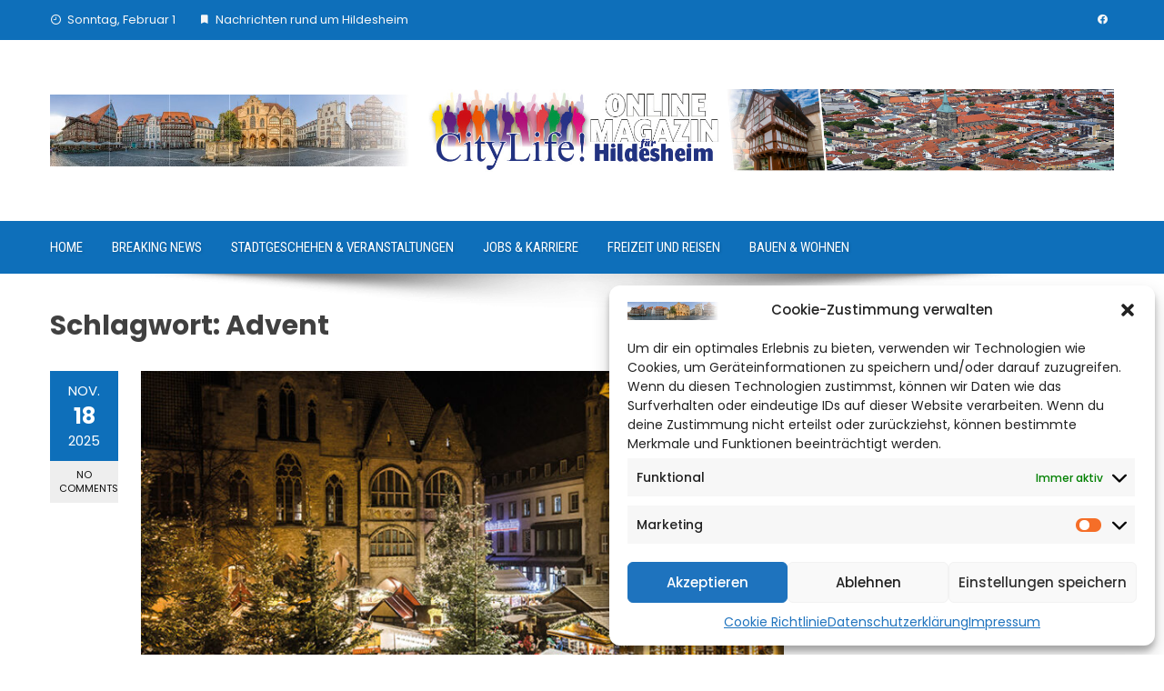

--- FILE ---
content_type: text/html; charset=UTF-8
request_url: https://citylife-hi.de/tag/advent/
body_size: 13199
content:
<!DOCTYPE html>
<html lang="de">

    <head>
        <meta charset="UTF-8">
        <meta name="viewport" content="width=device-width, initial-scale=1">
        <link rel="profile" href="http://gmpg.org/xfn/11">

        <meta name='robots' content='index, follow, max-image-preview:large, max-snippet:-1, max-video-preview:-1' />

	<!-- This site is optimized with the Yoast SEO plugin v25.4 - https://yoast.com/wordpress/plugins/seo/ -->
	<title>Advent Archive - CityLife! Das Stadtmagazin für Hildesheim</title>
	<link rel="canonical" href="https://citylife-hi.de/tag/advent/" />
	<meta property="og:locale" content="de_DE" />
	<meta property="og:type" content="article" />
	<meta property="og:title" content="Advent Archive - CityLife! Das Stadtmagazin für Hildesheim" />
	<meta property="og:url" content="https://citylife-hi.de/tag/advent/" />
	<meta property="og:site_name" content="CityLife! Das Stadtmagazin für Hildesheim" />
	<meta name="twitter:card" content="summary_large_image" />
	<script type="application/ld+json" class="yoast-schema-graph">{"@context":"https://schema.org","@graph":[{"@type":"CollectionPage","@id":"https://citylife-hi.de/tag/advent/","url":"https://citylife-hi.de/tag/advent/","name":"Advent Archive - CityLife! Das Stadtmagazin für Hildesheim","isPartOf":{"@id":"https://citylife-hi.de/#website"},"primaryImageOfPage":{"@id":"https://citylife-hi.de/tag/advent/#primaryimage"},"image":{"@id":"https://citylife-hi.de/tag/advent/#primaryimage"},"thumbnailUrl":"https://citylife-hi.de/wp-content/uploads/weihnahtsmarkt.jpg","breadcrumb":{"@id":"https://citylife-hi.de/tag/advent/#breadcrumb"},"inLanguage":"de"},{"@type":"ImageObject","inLanguage":"de","@id":"https://citylife-hi.de/tag/advent/#primaryimage","url":"https://citylife-hi.de/wp-content/uploads/weihnahtsmarkt.jpg","contentUrl":"https://citylife-hi.de/wp-content/uploads/weihnahtsmarkt.jpg","width":800,"height":500},{"@type":"BreadcrumbList","@id":"https://citylife-hi.de/tag/advent/#breadcrumb","itemListElement":[{"@type":"ListItem","position":1,"name":"Startseite","item":"https://citylife-hi.de/"},{"@type":"ListItem","position":2,"name":"Advent"}]},{"@type":"WebSite","@id":"https://citylife-hi.de/#website","url":"https://citylife-hi.de/","name":"CityLife! Das Stadtmagazin für Hildesheim","description":"News und Informationen rund um Hildesheim","publisher":{"@id":"https://citylife-hi.de/#organization"},"potentialAction":[{"@type":"SearchAction","target":{"@type":"EntryPoint","urlTemplate":"https://citylife-hi.de/?s={search_term_string}"},"query-input":{"@type":"PropertyValueSpecification","valueRequired":true,"valueName":"search_term_string"}}],"inLanguage":"de"},{"@type":"Organization","@id":"https://citylife-hi.de/#organization","name":"CityLife! Das Stadtmagazin für Hildesheim","url":"https://citylife-hi.de/","logo":{"@type":"ImageObject","inLanguage":"de","@id":"https://citylife-hi.de/#/schema/logo/image/","url":"https://citylife-hi.de/wp-content/uploads/cropped-links.jpg","contentUrl":"https://citylife-hi.de/wp-content/uploads/cropped-links.jpg","width":763,"height":152,"caption":"CityLife! Das Stadtmagazin für Hildesheim"},"image":{"@id":"https://citylife-hi.de/#/schema/logo/image/"}}]}</script>
	<!-- / Yoast SEO plugin. -->


<link rel='dns-prefetch' href='//fonts.googleapis.com' />
<link rel="alternate" type="application/rss+xml" title="CityLife! Das Stadtmagazin für Hildesheim &raquo; Feed" href="https://citylife-hi.de/feed/" />
<link rel="alternate" type="application/rss+xml" title="CityLife! Das Stadtmagazin für Hildesheim &raquo; Advent Schlagwort-Feed" href="https://citylife-hi.de/tag/advent/feed/" />
<style id='wp-img-auto-sizes-contain-inline-css'>
img:is([sizes=auto i],[sizes^="auto," i]){contain-intrinsic-size:3000px 1500px}
/*# sourceURL=wp-img-auto-sizes-contain-inline-css */
</style>
<style id='wp-emoji-styles-inline-css'>

	img.wp-smiley, img.emoji {
		display: inline !important;
		border: none !important;
		box-shadow: none !important;
		height: 1em !important;
		width: 1em !important;
		margin: 0 0.07em !important;
		vertical-align: -0.1em !important;
		background: none !important;
		padding: 0 !important;
	}
/*# sourceURL=wp-emoji-styles-inline-css */
</style>
<style id='wp-block-library-inline-css'>
:root{--wp-block-synced-color:#7a00df;--wp-block-synced-color--rgb:122,0,223;--wp-bound-block-color:var(--wp-block-synced-color);--wp-editor-canvas-background:#ddd;--wp-admin-theme-color:#007cba;--wp-admin-theme-color--rgb:0,124,186;--wp-admin-theme-color-darker-10:#006ba1;--wp-admin-theme-color-darker-10--rgb:0,107,160.5;--wp-admin-theme-color-darker-20:#005a87;--wp-admin-theme-color-darker-20--rgb:0,90,135;--wp-admin-border-width-focus:2px}@media (min-resolution:192dpi){:root{--wp-admin-border-width-focus:1.5px}}.wp-element-button{cursor:pointer}:root .has-very-light-gray-background-color{background-color:#eee}:root .has-very-dark-gray-background-color{background-color:#313131}:root .has-very-light-gray-color{color:#eee}:root .has-very-dark-gray-color{color:#313131}:root .has-vivid-green-cyan-to-vivid-cyan-blue-gradient-background{background:linear-gradient(135deg,#00d084,#0693e3)}:root .has-purple-crush-gradient-background{background:linear-gradient(135deg,#34e2e4,#4721fb 50%,#ab1dfe)}:root .has-hazy-dawn-gradient-background{background:linear-gradient(135deg,#faaca8,#dad0ec)}:root .has-subdued-olive-gradient-background{background:linear-gradient(135deg,#fafae1,#67a671)}:root .has-atomic-cream-gradient-background{background:linear-gradient(135deg,#fdd79a,#004a59)}:root .has-nightshade-gradient-background{background:linear-gradient(135deg,#330968,#31cdcf)}:root .has-midnight-gradient-background{background:linear-gradient(135deg,#020381,#2874fc)}:root{--wp--preset--font-size--normal:16px;--wp--preset--font-size--huge:42px}.has-regular-font-size{font-size:1em}.has-larger-font-size{font-size:2.625em}.has-normal-font-size{font-size:var(--wp--preset--font-size--normal)}.has-huge-font-size{font-size:var(--wp--preset--font-size--huge)}.has-text-align-center{text-align:center}.has-text-align-left{text-align:left}.has-text-align-right{text-align:right}.has-fit-text{white-space:nowrap!important}#end-resizable-editor-section{display:none}.aligncenter{clear:both}.items-justified-left{justify-content:flex-start}.items-justified-center{justify-content:center}.items-justified-right{justify-content:flex-end}.items-justified-space-between{justify-content:space-between}.screen-reader-text{border:0;clip-path:inset(50%);height:1px;margin:-1px;overflow:hidden;padding:0;position:absolute;width:1px;word-wrap:normal!important}.screen-reader-text:focus{background-color:#ddd;clip-path:none;color:#444;display:block;font-size:1em;height:auto;left:5px;line-height:normal;padding:15px 23px 14px;text-decoration:none;top:5px;width:auto;z-index:100000}html :where(.has-border-color){border-style:solid}html :where([style*=border-top-color]){border-top-style:solid}html :where([style*=border-right-color]){border-right-style:solid}html :where([style*=border-bottom-color]){border-bottom-style:solid}html :where([style*=border-left-color]){border-left-style:solid}html :where([style*=border-width]){border-style:solid}html :where([style*=border-top-width]){border-top-style:solid}html :where([style*=border-right-width]){border-right-style:solid}html :where([style*=border-bottom-width]){border-bottom-style:solid}html :where([style*=border-left-width]){border-left-style:solid}html :where(img[class*=wp-image-]){height:auto;max-width:100%}:where(figure){margin:0 0 1em}html :where(.is-position-sticky){--wp-admin--admin-bar--position-offset:var(--wp-admin--admin-bar--height,0px)}@media screen and (max-width:600px){html :where(.is-position-sticky){--wp-admin--admin-bar--position-offset:0px}}

/*# sourceURL=wp-block-library-inline-css */
</style><style id='global-styles-inline-css'>
:root{--wp--preset--aspect-ratio--square: 1;--wp--preset--aspect-ratio--4-3: 4/3;--wp--preset--aspect-ratio--3-4: 3/4;--wp--preset--aspect-ratio--3-2: 3/2;--wp--preset--aspect-ratio--2-3: 2/3;--wp--preset--aspect-ratio--16-9: 16/9;--wp--preset--aspect-ratio--9-16: 9/16;--wp--preset--color--black: #000000;--wp--preset--color--cyan-bluish-gray: #abb8c3;--wp--preset--color--white: #ffffff;--wp--preset--color--pale-pink: #f78da7;--wp--preset--color--vivid-red: #cf2e2e;--wp--preset--color--luminous-vivid-orange: #ff6900;--wp--preset--color--luminous-vivid-amber: #fcb900;--wp--preset--color--light-green-cyan: #7bdcb5;--wp--preset--color--vivid-green-cyan: #00d084;--wp--preset--color--pale-cyan-blue: #8ed1fc;--wp--preset--color--vivid-cyan-blue: #0693e3;--wp--preset--color--vivid-purple: #9b51e0;--wp--preset--gradient--vivid-cyan-blue-to-vivid-purple: linear-gradient(135deg,rgb(6,147,227) 0%,rgb(155,81,224) 100%);--wp--preset--gradient--light-green-cyan-to-vivid-green-cyan: linear-gradient(135deg,rgb(122,220,180) 0%,rgb(0,208,130) 100%);--wp--preset--gradient--luminous-vivid-amber-to-luminous-vivid-orange: linear-gradient(135deg,rgb(252,185,0) 0%,rgb(255,105,0) 100%);--wp--preset--gradient--luminous-vivid-orange-to-vivid-red: linear-gradient(135deg,rgb(255,105,0) 0%,rgb(207,46,46) 100%);--wp--preset--gradient--very-light-gray-to-cyan-bluish-gray: linear-gradient(135deg,rgb(238,238,238) 0%,rgb(169,184,195) 100%);--wp--preset--gradient--cool-to-warm-spectrum: linear-gradient(135deg,rgb(74,234,220) 0%,rgb(151,120,209) 20%,rgb(207,42,186) 40%,rgb(238,44,130) 60%,rgb(251,105,98) 80%,rgb(254,248,76) 100%);--wp--preset--gradient--blush-light-purple: linear-gradient(135deg,rgb(255,206,236) 0%,rgb(152,150,240) 100%);--wp--preset--gradient--blush-bordeaux: linear-gradient(135deg,rgb(254,205,165) 0%,rgb(254,45,45) 50%,rgb(107,0,62) 100%);--wp--preset--gradient--luminous-dusk: linear-gradient(135deg,rgb(255,203,112) 0%,rgb(199,81,192) 50%,rgb(65,88,208) 100%);--wp--preset--gradient--pale-ocean: linear-gradient(135deg,rgb(255,245,203) 0%,rgb(182,227,212) 50%,rgb(51,167,181) 100%);--wp--preset--gradient--electric-grass: linear-gradient(135deg,rgb(202,248,128) 0%,rgb(113,206,126) 100%);--wp--preset--gradient--midnight: linear-gradient(135deg,rgb(2,3,129) 0%,rgb(40,116,252) 100%);--wp--preset--font-size--small: 0.9rem;--wp--preset--font-size--medium: 1.05rem;--wp--preset--font-size--large: clamp(1.39rem, 1.39rem + ((1vw - 0.2rem) * 0.836), 1.85rem);--wp--preset--font-size--x-large: clamp(1.85rem, 1.85rem + ((1vw - 0.2rem) * 1.182), 2.5rem);--wp--preset--font-size--xx-large: clamp(2.5rem, 2.5rem + ((1vw - 0.2rem) * 1.4), 3.27rem);--wp--preset--spacing--20: 0.44rem;--wp--preset--spacing--30: 0.67rem;--wp--preset--spacing--40: 1rem;--wp--preset--spacing--50: 1.5rem;--wp--preset--spacing--60: 2.25rem;--wp--preset--spacing--70: 3.38rem;--wp--preset--spacing--80: 5.06rem;--wp--preset--shadow--natural: 6px 6px 9px rgba(0, 0, 0, 0.2);--wp--preset--shadow--deep: 12px 12px 50px rgba(0, 0, 0, 0.4);--wp--preset--shadow--sharp: 6px 6px 0px rgba(0, 0, 0, 0.2);--wp--preset--shadow--outlined: 6px 6px 0px -3px rgb(255, 255, 255), 6px 6px rgb(0, 0, 0);--wp--preset--shadow--crisp: 6px 6px 0px rgb(0, 0, 0);}:root { --wp--style--global--content-size: 1100px;--wp--style--global--wide-size: 1200px; }:where(body) { margin: 0; }.wp-site-blocks > .alignleft { float: left; margin-right: 2em; }.wp-site-blocks > .alignright { float: right; margin-left: 2em; }.wp-site-blocks > .aligncenter { justify-content: center; margin-left: auto; margin-right: auto; }:where(.wp-site-blocks) > * { margin-block-start: 24px; margin-block-end: 0; }:where(.wp-site-blocks) > :first-child { margin-block-start: 0; }:where(.wp-site-blocks) > :last-child { margin-block-end: 0; }:root { --wp--style--block-gap: 24px; }:root :where(.is-layout-flow) > :first-child{margin-block-start: 0;}:root :where(.is-layout-flow) > :last-child{margin-block-end: 0;}:root :where(.is-layout-flow) > *{margin-block-start: 24px;margin-block-end: 0;}:root :where(.is-layout-constrained) > :first-child{margin-block-start: 0;}:root :where(.is-layout-constrained) > :last-child{margin-block-end: 0;}:root :where(.is-layout-constrained) > *{margin-block-start: 24px;margin-block-end: 0;}:root :where(.is-layout-flex){gap: 24px;}:root :where(.is-layout-grid){gap: 24px;}.is-layout-flow > .alignleft{float: left;margin-inline-start: 0;margin-inline-end: 2em;}.is-layout-flow > .alignright{float: right;margin-inline-start: 2em;margin-inline-end: 0;}.is-layout-flow > .aligncenter{margin-left: auto !important;margin-right: auto !important;}.is-layout-constrained > .alignleft{float: left;margin-inline-start: 0;margin-inline-end: 2em;}.is-layout-constrained > .alignright{float: right;margin-inline-start: 2em;margin-inline-end: 0;}.is-layout-constrained > .aligncenter{margin-left: auto !important;margin-right: auto !important;}.is-layout-constrained > :where(:not(.alignleft):not(.alignright):not(.alignfull)){max-width: var(--wp--style--global--content-size);margin-left: auto !important;margin-right: auto !important;}.is-layout-constrained > .alignwide{max-width: var(--wp--style--global--wide-size);}body .is-layout-flex{display: flex;}.is-layout-flex{flex-wrap: wrap;align-items: center;}.is-layout-flex > :is(*, div){margin: 0;}body .is-layout-grid{display: grid;}.is-layout-grid > :is(*, div){margin: 0;}body{padding-top: 0px;padding-right: 0px;padding-bottom: 0px;padding-left: 0px;}:root :where(.wp-element-button, .wp-block-button__link){background-color: #32373c;border-width: 0;color: #fff;font-family: inherit;font-size: inherit;font-style: inherit;font-weight: inherit;letter-spacing: inherit;line-height: inherit;padding-top: calc(0.667em + 2px);padding-right: calc(1.333em + 2px);padding-bottom: calc(0.667em + 2px);padding-left: calc(1.333em + 2px);text-decoration: none;text-transform: inherit;}.has-black-color{color: var(--wp--preset--color--black) !important;}.has-cyan-bluish-gray-color{color: var(--wp--preset--color--cyan-bluish-gray) !important;}.has-white-color{color: var(--wp--preset--color--white) !important;}.has-pale-pink-color{color: var(--wp--preset--color--pale-pink) !important;}.has-vivid-red-color{color: var(--wp--preset--color--vivid-red) !important;}.has-luminous-vivid-orange-color{color: var(--wp--preset--color--luminous-vivid-orange) !important;}.has-luminous-vivid-amber-color{color: var(--wp--preset--color--luminous-vivid-amber) !important;}.has-light-green-cyan-color{color: var(--wp--preset--color--light-green-cyan) !important;}.has-vivid-green-cyan-color{color: var(--wp--preset--color--vivid-green-cyan) !important;}.has-pale-cyan-blue-color{color: var(--wp--preset--color--pale-cyan-blue) !important;}.has-vivid-cyan-blue-color{color: var(--wp--preset--color--vivid-cyan-blue) !important;}.has-vivid-purple-color{color: var(--wp--preset--color--vivid-purple) !important;}.has-black-background-color{background-color: var(--wp--preset--color--black) !important;}.has-cyan-bluish-gray-background-color{background-color: var(--wp--preset--color--cyan-bluish-gray) !important;}.has-white-background-color{background-color: var(--wp--preset--color--white) !important;}.has-pale-pink-background-color{background-color: var(--wp--preset--color--pale-pink) !important;}.has-vivid-red-background-color{background-color: var(--wp--preset--color--vivid-red) !important;}.has-luminous-vivid-orange-background-color{background-color: var(--wp--preset--color--luminous-vivid-orange) !important;}.has-luminous-vivid-amber-background-color{background-color: var(--wp--preset--color--luminous-vivid-amber) !important;}.has-light-green-cyan-background-color{background-color: var(--wp--preset--color--light-green-cyan) !important;}.has-vivid-green-cyan-background-color{background-color: var(--wp--preset--color--vivid-green-cyan) !important;}.has-pale-cyan-blue-background-color{background-color: var(--wp--preset--color--pale-cyan-blue) !important;}.has-vivid-cyan-blue-background-color{background-color: var(--wp--preset--color--vivid-cyan-blue) !important;}.has-vivid-purple-background-color{background-color: var(--wp--preset--color--vivid-purple) !important;}.has-black-border-color{border-color: var(--wp--preset--color--black) !important;}.has-cyan-bluish-gray-border-color{border-color: var(--wp--preset--color--cyan-bluish-gray) !important;}.has-white-border-color{border-color: var(--wp--preset--color--white) !important;}.has-pale-pink-border-color{border-color: var(--wp--preset--color--pale-pink) !important;}.has-vivid-red-border-color{border-color: var(--wp--preset--color--vivid-red) !important;}.has-luminous-vivid-orange-border-color{border-color: var(--wp--preset--color--luminous-vivid-orange) !important;}.has-luminous-vivid-amber-border-color{border-color: var(--wp--preset--color--luminous-vivid-amber) !important;}.has-light-green-cyan-border-color{border-color: var(--wp--preset--color--light-green-cyan) !important;}.has-vivid-green-cyan-border-color{border-color: var(--wp--preset--color--vivid-green-cyan) !important;}.has-pale-cyan-blue-border-color{border-color: var(--wp--preset--color--pale-cyan-blue) !important;}.has-vivid-cyan-blue-border-color{border-color: var(--wp--preset--color--vivid-cyan-blue) !important;}.has-vivid-purple-border-color{border-color: var(--wp--preset--color--vivid-purple) !important;}.has-vivid-cyan-blue-to-vivid-purple-gradient-background{background: var(--wp--preset--gradient--vivid-cyan-blue-to-vivid-purple) !important;}.has-light-green-cyan-to-vivid-green-cyan-gradient-background{background: var(--wp--preset--gradient--light-green-cyan-to-vivid-green-cyan) !important;}.has-luminous-vivid-amber-to-luminous-vivid-orange-gradient-background{background: var(--wp--preset--gradient--luminous-vivid-amber-to-luminous-vivid-orange) !important;}.has-luminous-vivid-orange-to-vivid-red-gradient-background{background: var(--wp--preset--gradient--luminous-vivid-orange-to-vivid-red) !important;}.has-very-light-gray-to-cyan-bluish-gray-gradient-background{background: var(--wp--preset--gradient--very-light-gray-to-cyan-bluish-gray) !important;}.has-cool-to-warm-spectrum-gradient-background{background: var(--wp--preset--gradient--cool-to-warm-spectrum) !important;}.has-blush-light-purple-gradient-background{background: var(--wp--preset--gradient--blush-light-purple) !important;}.has-blush-bordeaux-gradient-background{background: var(--wp--preset--gradient--blush-bordeaux) !important;}.has-luminous-dusk-gradient-background{background: var(--wp--preset--gradient--luminous-dusk) !important;}.has-pale-ocean-gradient-background{background: var(--wp--preset--gradient--pale-ocean) !important;}.has-electric-grass-gradient-background{background: var(--wp--preset--gradient--electric-grass) !important;}.has-midnight-gradient-background{background: var(--wp--preset--gradient--midnight) !important;}.has-small-font-size{font-size: var(--wp--preset--font-size--small) !important;}.has-medium-font-size{font-size: var(--wp--preset--font-size--medium) !important;}.has-large-font-size{font-size: var(--wp--preset--font-size--large) !important;}.has-x-large-font-size{font-size: var(--wp--preset--font-size--x-large) !important;}.has-xx-large-font-size{font-size: var(--wp--preset--font-size--xx-large) !important;}
/*# sourceURL=global-styles-inline-css */
</style>

<link rel='stylesheet' id='fontawesome-6.3.0-css' href='https://citylife-hi.de/wp-content/plugins/simple-floating-menu/assets/css/fontawesome-6.3.0.css?ver=1.3.0' media='all' />
<link rel='stylesheet' id='eleganticons-css' href='https://citylife-hi.de/wp-content/plugins/simple-floating-menu/assets/css/eleganticons.css?ver=1.3.0' media='all' />
<link rel='stylesheet' id='essentialicon-css' href='https://citylife-hi.de/wp-content/plugins/simple-floating-menu/assets/css/essentialicon.css?ver=1.3.0' media='all' />
<link rel='stylesheet' id='iconfont-css' href='https://citylife-hi.de/wp-content/plugins/simple-floating-menu/assets/css/icofont.css?ver=1.3.0' media='all' />
<link rel='stylesheet' id='materialdesignicons-css' href='https://citylife-hi.de/wp-content/plugins/simple-floating-menu/assets/css/materialdesignicons.css?ver=1.3.0' media='all' />
<link rel='stylesheet' id='sfm-style-css' href='https://citylife-hi.de/wp-content/plugins/simple-floating-menu/assets/css/style.css?ver=1.3.0' media='all' />
<style id='sfm-style-inline-css'>
.sfm-floating-menu a.sfm-shape-button{height:45px;width:45px}.sfm-floating-menu a.sfm-shape-button{font-size:20px}.sfm-floating-menu i{top:0px}.sfm-floating-menu.horizontal{margin:0 -2.5px}.sfm-floating-menu.vertical{margin:-2.5px 0}.sfm-floating-menu.horizontal .sfm-button{margin:0 2.5px}.sfm-floating-menu.vertical .sfm-button{margin:2.5px 0}.sfm-floating-menu.top-left,.sfm-floating-menu.top-right,.sfm-floating-menu.top-middle{top:0px}.sfm-floating-menu.bottom-left,.sfm-floating-menu.bottom-right,.sfm-floating-menu.bottom-middle{bottom:0px}.sfm-floating-menu.top-left,.sfm-floating-menu.bottom-left,.sfm-floating-menu.middle-left{left:0px}.sfm-floating-menu.top-right,.sfm-floating-menu.bottom-right,.sfm-floating-menu.middle-right{right:0px}.sfm-floating-menu{z-index:999}.sfm-floating-menu .sfm-5e91716356773 a.sfm-shape-button{background:#1877f2}.sfm-floating-menu .sfm-5e91716356773 a.sfm-shape-button{color:#FFFFFF}.sfm-floating-menu .sfm-5e91716356773:hover a.sfm-shape-button{background:#000000}.sfm-floating-menu .sfm-5e91716356773:hover a.sfm-shape-button{color:#FFFFFF}.sfm-floating-menu .sfm-5e91716356773 .sfm-tool-tip{background:#000000}.sfm-floating-menu.top-left.horizontal .sfm-5e91716356773 .sfm-tool-tip:after,.sfm-floating-menu.top-middle.horizontal .sfm-5e91716356773 .sfm-tool-tip:after,.sfm-floating-menu.top-right.horizontal .sfm-5e91716356773 .sfm-tool-tip:after{border-color:transparent transparent #000000 transparent}.sfm-floating-menu.top-left.vertical .sfm-5e91716356773 .sfm-tool-tip:after,.sfm-floating-menu.top-middle.vertical .sfm-5e91716356773 .sfm-tool-tip:after,.sfm-floating-menu.bottom-left.vertical .sfm-5e91716356773 .sfm-tool-tip:after,.sfm-floating-menu.bottom-middle.vertical .sfm-5e91716356773 .sfm-tool-tip:after,.sfm-floating-menu.middle-left.vertical .sfm-5e91716356773 .sfm-tool-tip:after{border-color:transparent #000000 transparent transparent}.sfm-floating-menu.top-right.vertical .sfm-5e91716356773 .sfm-tool-tip:after,.sfm-floating-menu.middle-right.vertical .sfm-5e91716356773 .sfm-tool-tip:after,.sfm-floating-menu.bottom-right.vertical .sfm-5e91716356773 .sfm-tool-tip:after{border-color:transparent transparent transparent #000000}.sfm-floating-menu.bottom-left.horizontal .sfm-5e91716356773 .sfm-tool-tip:after,.sfm-floating-menu.bottom-middle.horizontal .sfm-5e91716356773 .sfm-tool-tip:after,.sfm-floating-menu.bottom-right.horizontal .sfm-5e91716356773 .sfm-tool-tip:after,.sfm-floating-menu.middle-left.horizontal .sfm-5e91716356773 .sfm-tool-tip:after,.sfm-floating-menu.middle-right.horizontal .sfm-5e91716356773 .sfm-tool-tip:after{border-color:#000000 transparent transparent transparent}.sfm-floating-menu .sfm-5e91716356773 .sfm-tool-tip a{color:#FFFFFF}.sfm-floating-menu .sfm-tool-tip a{font-family:Open Sans}.sfm-floating-menu .sfm-tool-tip a{font-weight:400;font-style:normal}.sfm-floating-menu .sfm-tool-tip a{text-transform:none}.sfm-floating-menu .sfm-tool-tip a{text-decoration:none}.sfm-floating-menu .sfm-tool-tip a{font-size:16px}.sfm-floating-menu .sfm-tool-tip a{line-height:1}.sfm-floating-menu .sfm-tool-tip a{letter-spacing:0px}.sfm-floating-menu .sfm-button{--sfm-button-shadow-x:0px}.sfm-floating-menu .sfm-button{--sfm-button-shadow-y:0px}.sfm-floating-menu .sfm-button{--sfm-button-shadow-blur:0px}
/*# sourceURL=sfm-style-inline-css */
</style>
<link rel='stylesheet' id='sfm-fonts-css' href='https://fonts.googleapis.com/css?family=Open+Sans%3A300%2C400%2C500%2C600%2C700%2C800%2C300i%2C400i%2C500i%2C600i%2C700i%2C800i&#038;subset=latin%2Clatin-ext&#038;ver=1.3.0' media='all' />
<link rel='stylesheet' id='cmplz-general-css' href='https://citylife-hi.de/wp-content/plugins/complianz-gdpr/assets/css/cookieblocker.min.css?ver=1769574610' media='all' />
<link rel='stylesheet' id='chld_thm_cfg_parent-css' href='https://citylife-hi.de/wp-content/themes/viral/style.css?ver=6.9' media='all' />
<link rel='stylesheet' id='viral-style-css' href='https://citylife-hi.de/wp-content/themes/viral-child/style.css?ver=1.8.31.1703439084' media='all' />
<style id='viral-style-inline-css'>
:root{--viral-template-color:#0e6fba;--viral-background-color:#FFFFFF;--viral-body-family:'Poppins',serif;--viral-header-family:'Poppins',serif}
/*# sourceURL=viral-style-inline-css */
</style>
<link rel='stylesheet' id='twittericon-css' href='https://citylife-hi.de/wp-content/themes/viral/css/twittericon.css?ver=1.8.31.1703439084' media='all' />
<link rel='stylesheet' id='owl-carousel-css' href='https://citylife-hi.de/wp-content/themes/viral/css/owl.carousel.css?ver=1.8.31.1703439084' media='all' />
<link rel='stylesheet' id='viral-fonts-css' href='https://fonts.googleapis.com/css?family=Poppins%3A100%2C100i%2C200%2C200i%2C300%2C300i%2C400%2C400i%2C500%2C500i%2C600%2C600i%2C700%2C700i%2C800%2C800i%2C900%2C900i%7CRoboto+Condensed%3A300%2C300i%2C400%2C400i%2C700%2C700i&#038;subset=latin%2Clatin-ext&#038;display=swap' media='all' />
<script src="https://citylife-hi.de/wp-includes/js/jquery/jquery.min.js?ver=3.7.1" id="jquery-core-js"></script>
<script src="https://citylife-hi.de/wp-includes/js/jquery/jquery-migrate.min.js?ver=3.4.1" id="jquery-migrate-js"></script>
<link rel="https://api.w.org/" href="https://citylife-hi.de/wp-json/" /><link rel="alternate" title="JSON" type="application/json" href="https://citylife-hi.de/wp-json/wp/v2/tags/383" /><link rel="EditURI" type="application/rsd+xml" title="RSD" href="https://citylife-hi.de/xmlrpc.php?rsd" />
<meta name="generator" content="WordPress 6.9" />
<!-- Advance Canonical URL (Basic) --><link rel="canonical" href="https://citylife-hi.de/tag/advent/"><!-- Advance Canonical URL -->			<style>.cmplz-hidden {
					display: none !important;
				}</style><link rel="icon" href="https://citylife-hi.de/wp-content/uploads/favicon-150x150.png" sizes="32x32" />
<link rel="icon" href="https://citylife-hi.de/wp-content/uploads/favicon.png" sizes="192x192" />
<link rel="apple-touch-icon" href="https://citylife-hi.de/wp-content/uploads/favicon.png" />
<meta name="msapplication-TileImage" content="https://citylife-hi.de/wp-content/uploads/favicon.png" />
<style id="yellow-pencil">
/*
	The following CSS codes are created by the YellowPencil plugin.
	https://yellowpencil.waspthemes.com/
*/
#secondary div .widget-title{font-size:17px;}
</style>    </head>

    <body data-cmplz=1 class="archive tag tag-advent tag-383 wp-custom-logo wp-embed-responsive wp-theme-viral wp-child-theme-viral-child non-logged-in group-blog">
                        <div id="vl-page">
            <a class="skip-link screen-reader-text" href="#sq-content">Skip to content</a>
            <header id="vl-masthead" class="vl-site-header " >
                <div class="vl-top-header">
                    <div class="vl-container vl-clearfix">
                        <div class="vl-top-left-header">
                            <span><i class="mdi-clock-time-nine-outline"></i>Sonntag, Februar 1</span><span><i class="mdi-bookmark"></i>Nachrichten rund um Hildesheim</span>                        </div>

                        <div class="vl-top-right-header">
                            <a class="vl-facebook" href="https://www.facebook.com/profile.php?id=100069612305268" target="_blank"><i class="mdi-facebook"></i></a>                        </div>
                    </div>
                </div>

                <div class="vl-header">
                    <div class="vl-container">
                                                <div id="vl-site-branding" class="" >
                            <a href="https://citylife-hi.de/" class="custom-logo-link" rel="home"><img width="763" height="152" src="https://citylife-hi.de/wp-content/uploads/cropped-links.jpg" class="custom-logo" alt="" decoding="async" /></a>                        </div><!-- .site-branding -->

                                                    <div class="vl-header-ads">
                                <aside id="viral_advertisement-2" class="widget widget_viral_advertisement">        <div class="vl-advertisment">
            <h3 class="widget-title">Header Ads</h3><div class="vl-ads-image"><img alt="Advertisement" src="https://citylife-hi.de/wp-content/uploads/rechts.jpg"/></div>        </div>
        </aside>                            </div>
                                            </div>
                </div>

                                    <nav id="vl-site-navigation" class="vl-main-navigation vl-full-width-navigation">
                        <div class="vl-container">
                            <a href="#" class="vl-toggle-menu"><span></span></a>
                            <div class="vl-menu vl-clearfix"><ul id="menu-top-header-menu" class="vl-clearfix"><li id="menu-item-668" class="menu-item menu-item-type-post_type menu-item-object-page menu-item-home menu-item-668"><a href="https://citylife-hi.de/">Home</a></li>
<li id="menu-item-663" class="menu-item menu-item-type-taxonomy menu-item-object-category menu-item-663"><a href="https://citylife-hi.de/category/breaking-news/">Breaking News</a></li>
<li id="menu-item-666" class="menu-item menu-item-type-taxonomy menu-item-object-category menu-item-666"><a href="https://citylife-hi.de/category/stadtgeschehen-veranstaltungen/">Stadtgeschehen &amp; Veranstaltungen</a></li>
<li id="menu-item-665" class="menu-item menu-item-type-taxonomy menu-item-object-category menu-item-665"><a href="https://citylife-hi.de/category/jobs-karriere/">Jobs &amp; Karriere</a></li>
<li id="menu-item-664" class="menu-item menu-item-type-taxonomy menu-item-object-category menu-item-664"><a href="https://citylife-hi.de/category/freizeit-und-reisen/">Freizeit und Reisen</a></li>
<li id="menu-item-662" class="menu-item menu-item-type-taxonomy menu-item-object-category menu-item-662"><a href="https://citylife-hi.de/category/bauen-wohnen/">Bauen &amp; Wohnen</a></li>
</ul></div>                        </div>
                    </nav>
                                                    <img src="https://citylife-hi.de/wp-content/themes/viral/images/shadow.png" alt="Shadow">
                            </header>

            <div id="vl-content" class="vl-site-content">
<div class="vl-container vl-clearfix">
    <div id="primary" class="content-area">
        <header class="vl-main-header">
            <h1>Schlagwort: <span>Advent</span></h1>        </header><!-- .vl-main-header -->

        
            
                
<article id="post-6215" class="vl-archive-post post-6215 post type-post status-publish format-standard has-post-thumbnail hentry category-stadtgeschehen-veranstaltungen tag-advent tag-hildesheim tag-weihnachtsmarkt" >
            <div class="entry-meta vl-post-info">
            <span class="entry-date published updated" ><span class="vl-month">Nov.</span><span class="vl-day">18</span><span class="vl-year">2025</span></span><span class="byline"> by <span class="author vcard"><a class="url fn n" href="https://citylife-hi.de/author/h-hornung/">H.H.</a></span></span><a class="entry-comment" href="https://citylife-hi.de/2025/11/18/hildesheim-im-advent/#respond">No Comments</a>        </div><!-- .entry-meta -->
    
    <div class="vl-post-wrapper">
                    <figure class="entry-figure">
                                <a href="https://citylife-hi.de/2025/11/18/hildesheim-im-advent/"><img src="https://citylife-hi.de/wp-content/uploads/weihnahtsmarkt-780x440.jpg" alt="Hildesheim im Advent"></a>
            </figure>
                <header class="entry-header">
            <h2 class="entry-title"><a href="https://citylife-hi.de/2025/11/18/hildesheim-im-advent/" rel="bookmark">Hildesheim im Advent</a></h2>        </header><!-- .entry-header -->

        <div class="entry-categories">
            <i class="mdi-book-open-outline"></i> <a href="https://citylife-hi.de/category/stadtgeschehen-veranstaltungen/" rel="category tag">Stadtgeschehen &amp; Veranstaltungen</a>        </div>
        <div class="entry-content">
            Hildesheimer Weihnachtsmarkt öffnet ab Montag, den 24. November (mehr &hellip;)        </div><!-- .entry-content -->

        <div class="entry-footer vl-clearfix">
            <a class="vl-read-more" href="https://citylife-hi.de/2025/11/18/hildesheim-im-advent/">Read More</a>

            <div class="vl-share-buttons"><span>SHARE</span><a title="Share on Facebook" href="https://www.facebook.com/sharer/sharer.php?u=https://citylife-hi.de/2025/11/18/hildesheim-im-advent/" target="_blank"><i class="mdi-facebook"></i></a><a title="Share on Twitter" href="https://twitter.com/intent/tweet?text=Hildesheim%20im%20Advent&amp;url=https://citylife-hi.de/2025/11/18/hildesheim-im-advent/" target="_blank"><i class="ti-x-twitter"></i></a><a title="Share on Pinterest" href="https://pinterest.com/pin/create/button/?url=https://citylife-hi.de/2025/11/18/hildesheim-im-advent/&amp;media=https://citylife-hi.de/wp-content/uploads/weihnahtsmarkt.jpg&amp;description=Hildesheim%20im%20Advent" target="_blank"><i class="mdi-pinterest"></i></a><a title="Email" href="mailto:?Subject=Hildesheim%20im%20Advent&amp;Body=https://citylife-hi.de/2025/11/18/hildesheim-im-advent/"><i class="mdi-email"></i></a></div>        </div>
    </div>
</article><!-- #post-## -->
            
                
<article id="post-1401" class="vl-archive-post post-1401 post type-post status-publish format-standard has-post-thumbnail hentry category-bauen-wohnen tag-advent tag-branntgefahr tag-kerzenlicht tag-sicherheit" >
            <div class="entry-meta vl-post-info">
            <span class="entry-date published updated" ><span class="vl-month">Dez.</span><span class="vl-day">2</span><span class="vl-year">2023</span></span><span class="byline"> by <span class="author vcard"><a class="url fn n" href="https://citylife-hi.de/author/h-hornung/">H.H.</a></span></span><a class="entry-comment" href="https://citylife-hi.de/2023/12/02/brandrisiko-adventskranz-sicher-durch-die-weihnachtszeit/#respond">No Comments</a>        </div><!-- .entry-meta -->
    
    <div class="vl-post-wrapper">
                    <figure class="entry-figure">
                                <a href="https://citylife-hi.de/2023/12/02/brandrisiko-adventskranz-sicher-durch-die-weihnachtszeit/"><img src="https://citylife-hi.de/wp-content/uploads/kranz-780x440.jpg" alt="„Brandrisiko Adventskranz“: Sicher durch die Weihnachtszeit"></a>
            </figure>
                <header class="entry-header">
            <h2 class="entry-title"><a href="https://citylife-hi.de/2023/12/02/brandrisiko-adventskranz-sicher-durch-die-weihnachtszeit/" rel="bookmark">„Brandrisiko Adventskranz“: Sicher durch die Weihnachtszeit</a></h2>        </header><!-- .entry-header -->

        <div class="entry-categories">
            <i class="mdi-book-open-outline"></i> <a href="https://citylife-hi.de/category/bauen-wohnen/" rel="category tag">Bauen &amp; Wohnen</a>        </div>
        <div class="entry-content">
            Kerzenlicht gehört in der Advents- und Weihnachtszeit (mehr &hellip;)        </div><!-- .entry-content -->

        <div class="entry-footer vl-clearfix">
            <a class="vl-read-more" href="https://citylife-hi.de/2023/12/02/brandrisiko-adventskranz-sicher-durch-die-weihnachtszeit/">Read More</a>

            <div class="vl-share-buttons"><span>SHARE</span><a title="Share on Facebook" href="https://www.facebook.com/sharer/sharer.php?u=https://citylife-hi.de/2023/12/02/brandrisiko-adventskranz-sicher-durch-die-weihnachtszeit/" target="_blank"><i class="mdi-facebook"></i></a><a title="Share on Twitter" href="https://twitter.com/intent/tweet?text=„Brandrisiko%20Adventskranz“:%20Sicher%20durch%20die%20Weihnachtszeit&amp;url=https://citylife-hi.de/2023/12/02/brandrisiko-adventskranz-sicher-durch-die-weihnachtszeit/" target="_blank"><i class="ti-x-twitter"></i></a><a title="Share on Pinterest" href="https://pinterest.com/pin/create/button/?url=https://citylife-hi.de/2023/12/02/brandrisiko-adventskranz-sicher-durch-die-weihnachtszeit/&amp;media=https://citylife-hi.de/wp-content/uploads/kranz.jpg&amp;description=„Brandrisiko%20Adventskranz“:%20Sicher%20durch%20die%20Weihnachtszeit" target="_blank"><i class="mdi-pinterest"></i></a><a title="Email" href="mailto:?Subject=„Brandrisiko%20Adventskranz“:%20Sicher%20durch%20die%20Weihnachtszeit&amp;Body=https://citylife-hi.de/2023/12/02/brandrisiko-adventskranz-sicher-durch-die-weihnachtszeit/"><i class="mdi-email"></i></a></div>        </div>
    </div>
</article><!-- #post-## -->
            
            
        
    </div><!-- #primary -->

        <div id="secondary" class="widget-area" >
        <aside id="media_image-145" class="widget widget_media_image"><h3 class="widget-title">Ausflugstipp</h3><a href="https://stadtmarketing-seesen.de"><img width="800" height="800" src="https://citylife-hi.de/wp-content/uploads/seesen-Anzeige-90x90-1.jpg" class="image wp-image-5657  attachment-full size-full" alt="" style="max-width: 100%; height: auto;" decoding="async" loading="lazy" srcset="https://citylife-hi.de/wp-content/uploads/seesen-Anzeige-90x90-1.jpg 800w, https://citylife-hi.de/wp-content/uploads/seesen-Anzeige-90x90-1-150x150.jpg 150w, https://citylife-hi.de/wp-content/uploads/seesen-Anzeige-90x90-1-768x768.jpg 768w, https://citylife-hi.de/wp-content/uploads/seesen-Anzeige-90x90-1-600x600.jpg 600w, https://citylife-hi.de/wp-content/uploads/seesen-Anzeige-90x90-1-400x400.jpg 400w" sizes="auto, (max-width: 800px) 100vw, 800px" /></a></aside><aside id="media_image-124" class="widget widget_media_image"><h3 class="widget-title">Sprachferien</h3><a href="https://www.yoyocamps.de"><img width="800" height="435" src="https://citylife-hi.de/wp-content/uploads/yoyo-citylife-2025.jpg" class="image wp-image-4897  attachment-full size-full" alt="" style="max-width: 100%; height: auto;" decoding="async" loading="lazy" srcset="https://citylife-hi.de/wp-content/uploads/yoyo-citylife-2025.jpg 800w, https://citylife-hi.de/wp-content/uploads/yoyo-citylife-2025-768x418.jpg 768w" sizes="auto, (max-width: 800px) 100vw, 800px" /></a></aside><aside id="media_image-56" class="widget widget_media_image"><h3 class="widget-title">WURST VOM BAUERNHOF</h3><a href="http://robert-siedentopf.de/"><img width="500" height="662" src="https://citylife-hi.de/wp-content/uploads/Siedentopf-e1699953486346.jpg" class="image wp-image-1176  attachment-full size-full" alt="" style="max-width: 100%; height: auto;" decoding="async" loading="lazy" /></a></aside>    </div><!-- #secondary -->
    </div>

</div><!-- #content -->

<footer id="vl-colophon" class="site-footer" >
            <div class="vl-top-footer">
            <div class="vl-container">
                <div class="vl-top-footer-inner vl-clearfix">
                    <div class="vl-footer-1 vl-footer-block">
                        <aside id="text-5" class="widget widget_text"><h3 class="widget-title">CityLife! Standorte</h3>			<div class="textwidget"><p><a href="https://citylife-bs.de" target="_blank" rel="noopener">Braunschweig</a><br />
Hildesheim<br />
<a href="https://citylife-wob.de/" target="_blank" rel="noopener">Wolfsburg</a><br />
<a href="https://citylife-sz.de">Salzgitter</a></p>
</div>
		</aside><aside id="media_image-44" class="widget widget_media_image"><h3 class="widget-title">Unsere Partner</h3><img width="1000" height="188" src="https://citylife-hi.de/wp-content/uploads/logos-3x.jpg" class="image wp-image-767  attachment-full size-full" alt="" style="max-width: 100%; height: auto;" decoding="async" loading="lazy" srcset="https://citylife-hi.de/wp-content/uploads/logos-3x.jpg 1000w, https://citylife-hi.de/wp-content/uploads/logos-3x-768x144.jpg 768w" sizes="auto, (max-width: 1000px) 100vw, 1000px" /></aside>                    </div>

                    <div class="vl-footer-2 vl-footer-block">
                        <aside id="text-4" class="widget widget_text"><h3 class="widget-title">Partnerlinks</h3>			<div class="textwidget"><p><a href="https://homepage-manufactur.de/" target="_blank" rel="noopener">Homepage Manufactur Braunschweig</a></p>
<p><a href="https://magazin-bauland.de/" target="_blank" rel="noopener">Bauland Braunschweig</a><br />
<a href="https://magazin-bauland-hildesheim.de/" target="_blank" rel="noopener">Bauland Hildesheim</a><br />
<a href="https://magazin-bauland-gifhorn.de/" target="_blank" rel="noopener">Bauland Gifhorn</a><br />
<a href="https://magazin-bauland-peine.de/" target="_blank" rel="noopener">Bauland Peine</a><br />
<a href="https://magazin-bauland-salzgitter.de/" target="_blank" rel="noopener">Bauland Salzgitter</a><br />
<a href="https://magazin-bauland-wolfsburg.de/" target="_blank" rel="noopener">Bauland Wolfsburg</a><br />
<a href="https://xn--magazin-bauland-wolfenbttel-43c.de/" target="_blank" rel="noopener">Bauland Wolfenbüttel</a></p>
</div>
		</aside>                    </div>

                    <div class="vl-footer-3 vl-footer-block">
                        <aside id="text-2" class="widget widget_text"><h3 class="widget-title">CityLife!</h3>			<div class="textwidget"><p>hildesheim@citylifemedien.de</p>
<p>Bruchtorwall 12<br />
38100 Braunschweig<br />
Telefon: 0531 387220 – 65</p>
</div>
		</aside>                    </div>

                    <div class="vl-footer-4 vl-footer-block">
                        <aside id="text-3" class="widget widget_text"><h3 class="widget-title">Das Stadtmagazin für Hildesheim</h3>			<div class="textwidget"><p><a href="https://citylife-hi.de/impressum/">Impressum</a><br />
<a href="https://citylife-hi.de/datenschutzerklaerung/">Datenschutzerklärung</a><br />
<a href="https://citylife-hi.de/cookie-richtlinie/">Cookie Richtlinie</a></p>
</div>
		</aside><aside id="media_image-49" class="widget widget_media_image"><h3 class="widget-title">CityLife! bei Facebook</h3><a href="https://www.facebook.com/profile.php?id=100069612305268"><img width="43" height="40" src="https://citylife-hi.de/wp-content/uploads/Screenshot_20231109_111921.png" class="image wp-image-833  attachment-full size-full" alt="" style="max-width: 100%; height: auto;" decoding="async" loading="lazy" /></a></aside>                    </div>
                </div>
            </div>
        </div>
    
    <div class="vl-bottom-footer">
        <div class="vl-container">
            <div class="vl-site-info">
                WordPress Theme | <a title="Download Viral" href="https://hashthemes.com/wordpress-theme/viral/" target="_blank">Viral</a> by HashThemes            </div><!-- .site-info -->
        </div>
    </div>
</footer>
</div>

<div id="vl-back-top" class="vl-hide"><i class="mdi-chevron-up"></i></div>

<script type="speculationrules">
{"prefetch":[{"source":"document","where":{"and":[{"href_matches":"/*"},{"not":{"href_matches":["/wp-*.php","/wp-admin/*","/wp-content/uploads/*","/wp-content/*","/wp-content/plugins/*","/wp-content/themes/viral-child/*","/wp-content/themes/viral/*","/*\\?(.+)"]}},{"not":{"selector_matches":"a[rel~=\"nofollow\"]"}},{"not":{"selector_matches":".no-prefetch, .no-prefetch a"}}]},"eagerness":"conservative"}]}
</script>

<!-- Consent Management powered by Complianz | GDPR/CCPA Cookie Consent https://wordpress.org/plugins/complianz-gdpr -->
<div id="cmplz-cookiebanner-container"><div class="cmplz-cookiebanner cmplz-hidden banner-1 bottom-right-view-preferences optin cmplz-bottom-right cmplz-categories-type-save-preferences" aria-modal="true" data-nosnippet="true" role="dialog" aria-live="polite" aria-labelledby="cmplz-header-1-optin" aria-describedby="cmplz-message-1-optin">
	<div class="cmplz-header">
		<div class="cmplz-logo"><a href="https://citylife-hi.de/" class="custom-logo-link" rel="home"><img width="763" height="152" src="https://citylife-hi.de/wp-content/uploads/cropped-links.jpg" class="custom-logo" alt="" decoding="async" loading="lazy" /></a></div>
		<div class="cmplz-title" id="cmplz-header-1-optin">Cookie-Zustimmung verwalten</div>
		<div class="cmplz-close" tabindex="0" role="button" aria-label="Dialog schließen">
			<svg aria-hidden="true" focusable="false" data-prefix="fas" data-icon="times" class="svg-inline--fa fa-times fa-w-11" role="img" xmlns="http://www.w3.org/2000/svg" viewBox="0 0 352 512"><path fill="currentColor" d="M242.72 256l100.07-100.07c12.28-12.28 12.28-32.19 0-44.48l-22.24-22.24c-12.28-12.28-32.19-12.28-44.48 0L176 189.28 75.93 89.21c-12.28-12.28-32.19-12.28-44.48 0L9.21 111.45c-12.28 12.28-12.28 32.19 0 44.48L109.28 256 9.21 356.07c-12.28 12.28-12.28 32.19 0 44.48l22.24 22.24c12.28 12.28 32.2 12.28 44.48 0L176 322.72l100.07 100.07c12.28 12.28 32.2 12.28 44.48 0l22.24-22.24c12.28-12.28 12.28-32.19 0-44.48L242.72 256z"></path></svg>
		</div>
	</div>

	<div class="cmplz-divider cmplz-divider-header"></div>
	<div class="cmplz-body">
		<div class="cmplz-message" id="cmplz-message-1-optin">Um dir ein optimales Erlebnis zu bieten, verwenden wir Technologien wie Cookies, um Geräteinformationen zu speichern und/oder darauf zuzugreifen. Wenn du diesen Technologien zustimmst, können wir Daten wie das Surfverhalten oder eindeutige IDs auf dieser Website verarbeiten. Wenn du deine Zustimmung nicht erteilst oder zurückziehst, können bestimmte Merkmale und Funktionen beeinträchtigt werden.</div>
		<!-- categories start -->
		<div class="cmplz-categories">
			<details class="cmplz-category cmplz-functional" >
				<summary>
						<span class="cmplz-category-header">
							<span class="cmplz-category-title">Funktional</span>
							<span class='cmplz-always-active'>
								<span class="cmplz-banner-checkbox">
									<input type="checkbox"
										   id="cmplz-functional-optin"
										   data-category="cmplz_functional"
										   class="cmplz-consent-checkbox cmplz-functional"
										   size="40"
										   value="1"/>
									<label class="cmplz-label" for="cmplz-functional-optin" tabindex="0"><span class="screen-reader-text">Funktional</span></label>
								</span>
								Immer aktiv							</span>
							<span class="cmplz-icon cmplz-open">
								<svg xmlns="http://www.w3.org/2000/svg" viewBox="0 0 448 512"  height="18" ><path d="M224 416c-8.188 0-16.38-3.125-22.62-9.375l-192-192c-12.5-12.5-12.5-32.75 0-45.25s32.75-12.5 45.25 0L224 338.8l169.4-169.4c12.5-12.5 32.75-12.5 45.25 0s12.5 32.75 0 45.25l-192 192C240.4 412.9 232.2 416 224 416z"/></svg>
							</span>
						</span>
				</summary>
				<div class="cmplz-description">
					<span class="cmplz-description-functional">Die technische Speicherung oder der Zugang ist unbedingt erforderlich für den rechtmäßigen Zweck, die Nutzung eines bestimmten Dienstes zu ermöglichen, der vom Teilnehmer oder Nutzer ausdrücklich gewünscht wird, oder für den alleinigen Zweck, die Übertragung einer Nachricht über ein elektronisches Kommunikationsnetz durchzuführen.</span>
				</div>
			</details>

			<details class="cmplz-category cmplz-preferences" >
				<summary>
						<span class="cmplz-category-header">
							<span class="cmplz-category-title">Präferenzen</span>
							<span class="cmplz-banner-checkbox">
								<input type="checkbox"
									   id="cmplz-preferences-optin"
									   data-category="cmplz_preferences"
									   class="cmplz-consent-checkbox cmplz-preferences"
									   size="40"
									   value="1"/>
								<label class="cmplz-label" for="cmplz-preferences-optin" tabindex="0"><span class="screen-reader-text">Präferenzen</span></label>
							</span>
							<span class="cmplz-icon cmplz-open">
								<svg xmlns="http://www.w3.org/2000/svg" viewBox="0 0 448 512"  height="18" ><path d="M224 416c-8.188 0-16.38-3.125-22.62-9.375l-192-192c-12.5-12.5-12.5-32.75 0-45.25s32.75-12.5 45.25 0L224 338.8l169.4-169.4c12.5-12.5 32.75-12.5 45.25 0s12.5 32.75 0 45.25l-192 192C240.4 412.9 232.2 416 224 416z"/></svg>
							</span>
						</span>
				</summary>
				<div class="cmplz-description">
					<span class="cmplz-description-preferences">Die technische Speicherung oder der Zugriff ist für den rechtmäßigen Zweck der Speicherung von Präferenzen erforderlich, die nicht vom Abonnenten oder Benutzer angefordert wurden.</span>
				</div>
			</details>

			<details class="cmplz-category cmplz-statistics" >
				<summary>
						<span class="cmplz-category-header">
							<span class="cmplz-category-title">Statistiken</span>
							<span class="cmplz-banner-checkbox">
								<input type="checkbox"
									   id="cmplz-statistics-optin"
									   data-category="cmplz_statistics"
									   class="cmplz-consent-checkbox cmplz-statistics"
									   size="40"
									   value="1"/>
								<label class="cmplz-label" for="cmplz-statistics-optin" tabindex="0"><span class="screen-reader-text">Statistiken</span></label>
							</span>
							<span class="cmplz-icon cmplz-open">
								<svg xmlns="http://www.w3.org/2000/svg" viewBox="0 0 448 512"  height="18" ><path d="M224 416c-8.188 0-16.38-3.125-22.62-9.375l-192-192c-12.5-12.5-12.5-32.75 0-45.25s32.75-12.5 45.25 0L224 338.8l169.4-169.4c12.5-12.5 32.75-12.5 45.25 0s12.5 32.75 0 45.25l-192 192C240.4 412.9 232.2 416 224 416z"/></svg>
							</span>
						</span>
				</summary>
				<div class="cmplz-description">
					<span class="cmplz-description-statistics">Die technische Speicherung oder der Zugriff, der ausschließlich zu statistischen Zwecken erfolgt.</span>
					<span class="cmplz-description-statistics-anonymous">Die technische Speicherung oder der Zugriff, der ausschließlich zu anonymen statistischen Zwecken verwendet wird. Ohne eine Vorladung, die freiwillige Zustimmung deines Internetdienstanbieters oder zusätzliche Aufzeichnungen von Dritten können die zu diesem Zweck gespeicherten oder abgerufenen Informationen allein in der Regel nicht dazu verwendet werden, dich zu identifizieren.</span>
				</div>
			</details>
			<details class="cmplz-category cmplz-marketing" >
				<summary>
						<span class="cmplz-category-header">
							<span class="cmplz-category-title">Marketing</span>
							<span class="cmplz-banner-checkbox">
								<input type="checkbox"
									   id="cmplz-marketing-optin"
									   data-category="cmplz_marketing"
									   class="cmplz-consent-checkbox cmplz-marketing"
									   size="40"
									   value="1"/>
								<label class="cmplz-label" for="cmplz-marketing-optin" tabindex="0"><span class="screen-reader-text">Marketing</span></label>
							</span>
							<span class="cmplz-icon cmplz-open">
								<svg xmlns="http://www.w3.org/2000/svg" viewBox="0 0 448 512"  height="18" ><path d="M224 416c-8.188 0-16.38-3.125-22.62-9.375l-192-192c-12.5-12.5-12.5-32.75 0-45.25s32.75-12.5 45.25 0L224 338.8l169.4-169.4c12.5-12.5 32.75-12.5 45.25 0s12.5 32.75 0 45.25l-192 192C240.4 412.9 232.2 416 224 416z"/></svg>
							</span>
						</span>
				</summary>
				<div class="cmplz-description">
					<span class="cmplz-description-marketing">Die technische Speicherung oder der Zugriff ist erforderlich, um Nutzerprofile zu erstellen, um Werbung zu versenden oder um den Nutzer auf einer Website oder über mehrere Websites hinweg zu ähnlichen Marketingzwecken zu verfolgen.</span>
				</div>
			</details>
		</div><!-- categories end -->
			</div>

	<div class="cmplz-links cmplz-information">
		<a class="cmplz-link cmplz-manage-options cookie-statement" href="#" data-relative_url="#cmplz-manage-consent-container">Optionen verwalten</a>
		<a class="cmplz-link cmplz-manage-third-parties cookie-statement" href="#" data-relative_url="#cmplz-cookies-overview">Dienste verwalten</a>
		<a class="cmplz-link cmplz-manage-vendors tcf cookie-statement" href="#" data-relative_url="#cmplz-tcf-wrapper">Verwalten von {vendor_count}-Lieferanten</a>
		<a class="cmplz-link cmplz-external cmplz-read-more-purposes tcf" target="_blank" rel="noopener noreferrer nofollow" href="https://cookiedatabase.org/tcf/purposes/">Lese mehr über diese Zwecke</a>
			</div>

	<div class="cmplz-divider cmplz-footer"></div>

	<div class="cmplz-buttons">
		<button class="cmplz-btn cmplz-accept">Akzeptieren</button>
		<button class="cmplz-btn cmplz-deny">Ablehnen</button>
		<button class="cmplz-btn cmplz-view-preferences">Einstellungen ansehen</button>
		<button class="cmplz-btn cmplz-save-preferences">Einstellungen speichern</button>
		<a class="cmplz-btn cmplz-manage-options tcf cookie-statement" href="#" data-relative_url="#cmplz-manage-consent-container">Einstellungen ansehen</a>
			</div>

	<div class="cmplz-links cmplz-documents">
		<a class="cmplz-link cookie-statement" href="#" data-relative_url="">{title}</a>
		<a class="cmplz-link privacy-statement" href="#" data-relative_url="">{title}</a>
		<a class="cmplz-link impressum" href="#" data-relative_url="">{title}</a>
			</div>

</div>
</div>
					<div id="cmplz-manage-consent" data-nosnippet="true"><button class="cmplz-btn cmplz-hidden cmplz-manage-consent manage-consent-1">Zustimmung verwalten</button>

</div><script src="https://citylife-hi.de/wp-content/plugins/simple-floating-menu/assets/js/custom-scripts.js?ver=1.3.0" id="sfm-custom-scripts-js"></script>
<script src="https://citylife-hi.de/wp-content/themes/viral/js/owl.carousel.js?ver=1.8.31.1703439084" id="owl-carousel-js"></script>
<script src="https://citylife-hi.de/wp-content/themes/viral/js/theia-sticky-sidebar.js?ver=1.8.31.1703439084" id="theia-sticky-sidebar-js"></script>
<script src="https://citylife-hi.de/wp-content/themes/viral/js/jquery.superfish.js?ver=1.8.31.1703439084" id="jquery-superfish-js"></script>
<script id="viral-custom-js-extra">
var viral_localize = {"is_rtl":"false"};
//# sourceURL=viral-custom-js-extra
</script>
<script src="https://citylife-hi.de/wp-content/themes/viral/js/custom.js?ver=1.8.31.1703439084" id="viral-custom-js"></script>
<script id="cmplz-cookiebanner-js-extra">
var complianz = {"prefix":"cmplz_","user_banner_id":"1","set_cookies":[],"block_ajax_content":"","banner_version":"11","version":"7.4.1","store_consent":"","do_not_track_enabled":"","consenttype":"optin","region":"eu","geoip":"","dismiss_timeout":"","disable_cookiebanner":"","soft_cookiewall":"","dismiss_on_scroll":"","cookie_expiry":"365","url":"https://citylife-hi.de/wp-json/complianz/v1/","locale":"lang=de&locale=de_DE","set_cookies_on_root":"","cookie_domain":"","current_policy_id":"16","cookie_path":"/","categories":{"statistics":"Statistiken","marketing":"Marketing"},"tcf_active":"","placeholdertext":"Klicke hier, um {category}-Cookies zu akzeptieren und diesen Inhalt zu aktivieren","css_file":"https://citylife-hi.de/wp-content/uploads/complianz/css/banner-{banner_id}-{type}.css?v=11","page_links":{"eu":{"cookie-statement":{"title":"Cookie Richtlinie","url":"https://citylife-hi.de/cookie-richtlinie/"},"privacy-statement":{"title":"Datenschutzerkl\u00e4rung","url":"https://citylife-hi.de/datenschutzerklaerung/"},"impressum":{"title":"Impressum","url":"https://citylife-hi.de/impressum/"}},"us":{"impressum":{"title":"Impressum","url":"https://citylife-hi.de/impressum/"}},"uk":{"impressum":{"title":"Impressum","url":"https://citylife-hi.de/impressum/"}},"ca":{"impressum":{"title":"Impressum","url":"https://citylife-hi.de/impressum/"}},"au":{"impressum":{"title":"Impressum","url":"https://citylife-hi.de/impressum/"}},"za":{"impressum":{"title":"Impressum","url":"https://citylife-hi.de/impressum/"}},"br":{"impressum":{"title":"Impressum","url":"https://citylife-hi.de/impressum/"}}},"tm_categories":"","forceEnableStats":"","preview":"","clean_cookies":"","aria_label":"Klicke hier, um {category}-Cookies zu akzeptieren und diesen Inhalt zu aktivieren"};
//# sourceURL=cmplz-cookiebanner-js-extra
</script>
<script defer src="https://citylife-hi.de/wp-content/plugins/complianz-gdpr/cookiebanner/js/complianz.min.js?ver=1769574610" id="cmplz-cookiebanner-js"></script>
<script id="wp-emoji-settings" type="application/json">
{"baseUrl":"https://s.w.org/images/core/emoji/17.0.2/72x72/","ext":".png","svgUrl":"https://s.w.org/images/core/emoji/17.0.2/svg/","svgExt":".svg","source":{"concatemoji":"https://citylife-hi.de/wp-includes/js/wp-emoji-release.min.js?ver=6.9"}}
</script>
<script type="module">
/*! This file is auto-generated */
const a=JSON.parse(document.getElementById("wp-emoji-settings").textContent),o=(window._wpemojiSettings=a,"wpEmojiSettingsSupports"),s=["flag","emoji"];function i(e){try{var t={supportTests:e,timestamp:(new Date).valueOf()};sessionStorage.setItem(o,JSON.stringify(t))}catch(e){}}function c(e,t,n){e.clearRect(0,0,e.canvas.width,e.canvas.height),e.fillText(t,0,0);t=new Uint32Array(e.getImageData(0,0,e.canvas.width,e.canvas.height).data);e.clearRect(0,0,e.canvas.width,e.canvas.height),e.fillText(n,0,0);const a=new Uint32Array(e.getImageData(0,0,e.canvas.width,e.canvas.height).data);return t.every((e,t)=>e===a[t])}function p(e,t){e.clearRect(0,0,e.canvas.width,e.canvas.height),e.fillText(t,0,0);var n=e.getImageData(16,16,1,1);for(let e=0;e<n.data.length;e++)if(0!==n.data[e])return!1;return!0}function u(e,t,n,a){switch(t){case"flag":return n(e,"\ud83c\udff3\ufe0f\u200d\u26a7\ufe0f","\ud83c\udff3\ufe0f\u200b\u26a7\ufe0f")?!1:!n(e,"\ud83c\udde8\ud83c\uddf6","\ud83c\udde8\u200b\ud83c\uddf6")&&!n(e,"\ud83c\udff4\udb40\udc67\udb40\udc62\udb40\udc65\udb40\udc6e\udb40\udc67\udb40\udc7f","\ud83c\udff4\u200b\udb40\udc67\u200b\udb40\udc62\u200b\udb40\udc65\u200b\udb40\udc6e\u200b\udb40\udc67\u200b\udb40\udc7f");case"emoji":return!a(e,"\ud83e\u1fac8")}return!1}function f(e,t,n,a){let r;const o=(r="undefined"!=typeof WorkerGlobalScope&&self instanceof WorkerGlobalScope?new OffscreenCanvas(300,150):document.createElement("canvas")).getContext("2d",{willReadFrequently:!0}),s=(o.textBaseline="top",o.font="600 32px Arial",{});return e.forEach(e=>{s[e]=t(o,e,n,a)}),s}function r(e){var t=document.createElement("script");t.src=e,t.defer=!0,document.head.appendChild(t)}a.supports={everything:!0,everythingExceptFlag:!0},new Promise(t=>{let n=function(){try{var e=JSON.parse(sessionStorage.getItem(o));if("object"==typeof e&&"number"==typeof e.timestamp&&(new Date).valueOf()<e.timestamp+604800&&"object"==typeof e.supportTests)return e.supportTests}catch(e){}return null}();if(!n){if("undefined"!=typeof Worker&&"undefined"!=typeof OffscreenCanvas&&"undefined"!=typeof URL&&URL.createObjectURL&&"undefined"!=typeof Blob)try{var e="postMessage("+f.toString()+"("+[JSON.stringify(s),u.toString(),c.toString(),p.toString()].join(",")+"));",a=new Blob([e],{type:"text/javascript"});const r=new Worker(URL.createObjectURL(a),{name:"wpTestEmojiSupports"});return void(r.onmessage=e=>{i(n=e.data),r.terminate(),t(n)})}catch(e){}i(n=f(s,u,c,p))}t(n)}).then(e=>{for(const n in e)a.supports[n]=e[n],a.supports.everything=a.supports.everything&&a.supports[n],"flag"!==n&&(a.supports.everythingExceptFlag=a.supports.everythingExceptFlag&&a.supports[n]);var t;a.supports.everythingExceptFlag=a.supports.everythingExceptFlag&&!a.supports.flag,a.supports.everything||((t=a.source||{}).concatemoji?r(t.concatemoji):t.wpemoji&&t.twemoji&&(r(t.twemoji),r(t.wpemoji)))});
//# sourceURL=https://citylife-hi.de/wp-includes/js/wp-emoji-loader.min.js
</script>

</body>

</html>

--- FILE ---
content_type: text/css
request_url: https://citylife-hi.de/wp-content/themes/viral/style.css?ver=6.9
body_size: 10167
content:
/*
Theme Name: Viral
Theme URI: https://hashthemes.com/wordpress-theme/viral/
Author: HashThemes
Author URI: https://hashthemes.com
Description: Viral is a responsive magazine and news WordPress theme designed for magazine, newspaper, news portals, publishing, personal blogs, professional blogs, corporate blogs, gaming magazines, review sites, and editorial style websites. The theme supports the Elementor page builder plugin. Using it, you can create the website of your imagination. The theme has 20+ uniquely designed news/magazine elements for Elementor that you can shuffle to create a unique looking website. Most importantly, the theme is SEO friendly that will help you rank quickly in all search engines. The theme is also WPML, Gutenberg, translation, and RTL ready. There are five different built-in widgets in the theme that can be used in the sidebar and footers. Moreover, the theme is built in the customizer that enables you to set up your website with live preview. For more ease, the demos website can be imported with just one click. Check demos  https://demo.hashthemes.com/viral/
Version: 1.8.47
License: GNU General Public License v2 or later
License URI: http://www.gnu.org/licenses/gpl-2.0.html
Text Domain: viral
Tags: blog, entertainment, news, two-columns, left-sidebar, right-sidebar, custom-background, custom-header, custom-logo, custom-menu, featured-image-header, featured-images, footer-widgets, post-formats, rtl-language-support, sticky-post, theme-options, threaded-comments, translation-ready
Tested up to: 6.7
Requires PHP: 5.6

This theme, like WordPress, is licensed under the GPL.
*/

/*--------------------------------------------------------------
# Normalize
--------------------------------------------------------------*/
html {
    font-family: sans-serif;
    -webkit-text-size-adjust: 100%;
    -ms-text-size-adjust: 100%;
}

body {
    margin: 0;
}

article,
aside,
details,
figcaption,
figure,
footer,
header,
main,
menu,
nav,
section,
summary {
    display: block;
}

audio,
canvas,
progress,
video {
    display: inline-block;
    vertical-align: baseline;
}

audio:not([controls]) {
    display: none;
    height: 0;
}

[hidden],
template {
    display: none;
}

a {
    background-color: transparent;
    text-decoration: none;
}

a:active,
a:hover {}

abbr[title] {
    border-bottom: 1px dotted;
}

b,
strong {
    font-weight: bold;
}

dfn {
    font-style: italic;
}

mark {
    background: #ff0;
    color: #000;
}

small {
    font-size: 80%;
}

sub,
sup {
    font-size: 75%;
    line-height: 0;
    position: relative;
    vertical-align: baseline;
}

sup {
    top: -0.5em;
}

sub {
    bottom: -0.25em;
}

img {
    border: 0;
}

svg:not(:root) {
    overflow: hidden;
}

figure {
    margin: 0;
}

hr {
    box-sizing: content-box;
    height: 0;
}

pre {
    overflow: auto;
}

code,
kbd,
pre,
samp {
    font-family: monospace, monospace;
    font-size: 1em;
}

button,
input,
optgroup,
select,
textarea {
    color: inherit;
    font: inherit;
    margin: 0;
}

button {
    overflow: visible;
}

button,
select {
    text-transform: none;
}

button,
html input[type="button"],
input[type="reset"],
input[type="submit"] {
    -webkit-appearance: button;
    cursor: pointer;
}

button[disabled],
html input[disabled] {
    cursor: default;
}

button::-moz-focus-inner,
input::-moz-focus-inner {
    border: 0;
    padding: 0;
}

input {
    line-height: normal;
}

input[type="checkbox"],
input[type="radio"] {
    box-sizing: border-box;
    padding: 0;
}

input[type="number"]::-webkit-inner-spin-button,
input[type="number"]::-webkit-outer-spin-button {
    height: auto;
}

input[type="search"] {
    -webkit-appearance: textfield;
}

input[type="search"]::-webkit-search-cancel-button,
input[type="search"]::-webkit-search-decoration {
    -webkit-appearance: none;
}

fieldset {
    border: 1px solid #c0c0c0;
    margin: 0 2px;
    padding: 0.35em 0.625em 0.75em;
}

legend {
    border: 0;
    padding: 0;
}

textarea {
    overflow: auto;
}

optgroup {
    font-weight: bold;
}

table {
    border-collapse: collapse;
    border-spacing: 0;
}

td,
th {
    padding: 0;
}

/*--------------------------------------------------------------
# Typography
--------------------------------------------------------------*/
body,
button,
input,
select,
textarea {
    color: var(--viral-body-color, #404040);
    font-size: var(--viral-body-size, 15px);
    letter-spacing: var(--viral-body-letter-spacing, 0);
    line-height: var(--viral-body-line-height, 1.6);
    font-family: var(--viral-body-family, Roboto);
    font-weight: var(--viral-body-weight, 400);
    font-style: var(--viral-body-style, normal);
    text-decoration: var(--viral-body-text-decoration, none);
    text-transform: var(--viral-body-text-transform, none);
}

h1,
h2,
h3,
h4,
h5,
h6 {
    font-family: var(--viral-header-family, Roboto);
    letter-spacing: var(--viral-header-letter-spacing, 0);
    line-height: var(--viral-header-line-height, 1.3);
    font-weight: var(--viral-header-weight, 700);
    font-style: var(--viral-header-style, normal);
    text-decoration: var(--viral-header-text-decoration, none);
    text-transform: var(--viral-header-text-transform, none);
    margin: 0;
}

h1 {
    font-size: 30px;
    margin-bottom: 15px;
}

h2 {
    font-size: 26px;
    margin-bottom: 15px;
}

h3 {
    font-size: 24px;
    margin-bottom: 15px;
}

h4 {
    font-size: 22px;
    margin-bottom: 10px;
}

h5 {
    font-size: 20px;
    margin-bottom: 10px;
}

h6 {
    font-size: 18px;
    margin-bottom: 10px;
}

p {
    margin: 0 0 15px;
}

dfn,
cite,
em,
i {
    font-style: italic;
}

blockquote {
    margin: 0 0 25px;
    border-left: 5px solid #EEE;
    padding: 0 30px;
}

address {
    margin: 0 0 15px;
}

pre {
    background: #eee;
    font-family: "Courier 10 Pitch", Courier, monospace;
    font-size: 15px;
    font-size: 0.9375rem;
    line-height: 1.6;
    margin-bottom: 1.6em;
    max-width: 100%;
    overflow: auto;
    padding: 1.6em;
}

code,
kbd,
tt,
var {
    font-family: Monaco, Consolas, "Andale Mono", "DejaVu Sans Mono", monospace;
    font-size: 15px;
}

abbr,
acronym {
    border-bottom: 1px dotted #666;
    cursor: help;
}

mark,
ins {
    background: #fff9c0;
    text-decoration: none;
}

big {
    font-size: 125%;
}

/*--------------------------------------------------------------
# Elements
--------------------------------------------------------------*/
html {
    box-sizing: border-box;
}

*,
*:before,
*:after {
    /* Inherit box-sizing to make it easier to change the property for components that leverage other behavior; see http://css-tricks.com/inheriting-box-sizing-probably-slightly-better-best-practice/ */
    box-sizing: inherit;
}

body {
    background: #fff;
    /* Fallback for when there is no custom background color defined. */
}

blockquote:before,
blockquote:after,
q:before,
q:after {
    content: "";
}

blockquote,
q {
    quotes: "" "";
}

hr {
    background-color: #EEE;
    border: 0;
    height: 1px;
    margin-top: 25px;
    margin-bottom: 25px;
}

ul,
ol {
    margin: 0 0 20px 25px;
    padding: 0;
}

ul {
    list-style: square;
}

ol {
    list-style: decimal;
}

li > ul,
li > ol {
    margin-bottom: 0;
    margin-left: 15px;
}

dt {
    font-weight: bold;
}

dd {
    margin: 0 15px 15px;
}

img {
    height: auto;
    /* Make sure images are scaled correctly. */
    max-width: 100%;
    /* Adhere to container width. */
    vertical-align: middle;
}

table {
    margin: 0 0 15px;
    width: 100%;
}

/*--------------------------------------------------------------
# Forms
--------------------------------------------------------------*/
button,
input[type="button"],
input[type="reset"],
input[type="submit"] {
    background: var(--viral-template-color, #0078af);
    color: #FFF;
    padding: 10px 20px;
    border: 0;
}

button:hover,
input[type="button"]:hover,
input[type="reset"]:hover,
input[type="submit"]:hover {}

button:focus,
input[type="button"]:focus,
input[type="reset"]:focus,
input[type="submit"]:focus,
button:active,
input[type="button"]:active,
input[type="reset"]:active,
input[type="submit"]:active {}

input[type="text"],
input[type="email"],
input[type="url"],
input[type="password"],
input[type="search"],
input[type="number"],
input[type="tel"],
input[type="range"],
input[type="date"],
input[type="month"],
input[type="week"],
input[type="time"],
input[type="datetime"],
input[type="datetime-local"],
input[type="color"],
textarea {
    border: 1px solid #EEE;
    width: 100%;
    padding: 10px;
}

select {
    border: 1px solid #EEE;
    padding: 10px;
}

input[type="text"]:focus,
input[type="email"]:focus,
input[type="url"]:focus,
input[type="password"]:focus,
input[type="search"]:focus,
input[type="number"]:focus,
input[type="tel"]:focus,
input[type="range"]:focus,
input[type="date"]:focus,
input[type="month"]:focus,
input[type="week"]:focus,
input[type="time"]:focus,
input[type="datetime"]:focus,
input[type="datetime-local"]:focus,
input[type="color"]:focus,
textarea:focus,
select:focus {}

textarea {
    width: 100%;
    height: auto;
}

/*--------------------------------------------------------------
## Links
--------------------------------------------------------------*/
a {
    color: var(--viral-body-color, #404040);
    text-decoration: none;
}

a:hover,
a:focus,
a:active {
    color: var(--viral-template-color, #0078af);
}

a:focus {}

a:hover,
a:active {}

/*--------------------------------------------------------------
# Accessibility
--------------------------------------------------------------*/
/* Text meant only for screen readers. */
.screen-reader-text {
    border: 0;
    clip: rect(1px, 1px, 1px, 1px);
    clip-path: inset(50%);
    height: 1px;
    margin: -1px;
    overflow: hidden;
    padding: 0;
    position: absolute !important;
    width: 1px;
    word-wrap: normal !important;
    /* Many screen reader and browser combinations announce broken words as they would appear visually. */
}

.screen-reader-text:focus {
    background-color: #f1f1f1;
    border-radius: 3px;
    box-shadow: 0 0 2px 2px rgba(0, 0, 0, 0.6);
    clip: auto !important;
    clip-path: none;
    color: #21759b;
    display: block;
    font-size: 14px;
    font-size: 0.875rem;
    font-weight: bold;
    height: auto;
    right: 5px;
    line-height: normal;
    padding: 15px 23px 14px;
    text-decoration: none;
    top: 5px;
    width: auto;
    z-index: 100000;
    /* Above WP toolbar. */
}

/* Do not show the outline on the skip link target. */
#content[tabindex="-1"]:focus {
    outline: 0;
}

/*--------------------------------------------------------------
# Alignments
--------------------------------------------------------------*/
.alignleft {
    display: inline;
    float: left;
    margin-right: 15px;
    margin-bottom: 25px;
}

.alignright {
    display: inline;
    float: right;
    margin-left: 15px;
    margin-bottom: 25px;
}

.aligncenter {
    clear: both;
    display: block;
    margin-left: auto;
    margin-right: auto;
    margin-bottom: 25px;
}

/*--------------------------------------------------------------
# Clearings
--------------------------------------------------------------*/
.vl-clearfix:before,
.vl-clearfix:after,
.entry-content:before,
.entry-content:after,
.comment-content:before,
.comment-content:after,
.site-header:before,
.site-header:after,
.site-content:before,
.site-content:after,
.site-footer:before,
.site-footer:after,
.nav-links:before,
.nav-links:after {
    content: "";
    display: table;
}

.vl-clearfix:after,
.entry-content:after,
.comment-content:after,
.site-header:after,
.site-content:after,
.site-footer:after,
.nav-links:after {
    clear: both;
}

/*--------------------------------------------------------------
# Widgets
--------------------------------------------------------------*/
.widget {
    margin: 0 0 30px;
}

/* Make sure select elements fit in widgets. */
.widget select {
    max-width: 100%;
}

/* Search widget. */
.widget_search .search-submit {
    display: none;
}

.widget-title {
    border-left: 6px solid var(--viral-template-color, #0078af);
    padding-left: 10px;
    line-height: 1;
    text-transform: uppercase;
    font-size: 20px;
    margin-bottom: 25px;
}

/*--------------------------------------------------------------
## Posts and pages
--------------------------------------------------------------*/
.sticky {
    display: block;
}

.hentry {
    margin: 0 0 40px;
}

.byline,
.updated:not(.published) {
    display: none;
}

.single .byline {
    display: inline;
}

.page-content,
.entry-content,
.entry-summary {}

.page-links {
    clear: both;
    margin: 0 0 15px;
}

#primary {
    width: 69%;
    float: left;
}

#secondary {
    width: 27%;
    float: right;
}

.viral-no-sidebar #primary {
    width: auto;
    float: none;
}

.viral-no-sidebar-condensed #primary {
    width: 76%;
    float: none;
    margin: 0 auto;
}

.viral-left-sidebar #primary {
    float: right;
}

.viral-left-sidebar #secondary {
    float: left;
}

.vl-main-header {
    margin-bottom: 30px;
}

.vl-main-header h1 {
    margin-bottom: 0;
}

.vl-main-header .taxonomy-description {
    margin-top: 10px;
}


/* Archive Page*/

.vl-post-info {
    float: left;
    width: 75px;
    background: var(--viral-template-color, #0078af);
    color: #FFF;
    text-align: center;
}

.vl-post-info .entry-date {
    display: block;
    padding: 10px 0;
}

.vl-post-info .entry-date span {
    display: block;
    text-transform: uppercase;
}

.vl-post-info .entry-date span.vl-day {
    font-size: 24px;
    font-weight: 700;
    line-height: 1.3;
}

.vl-post-info a {
    display: block;
    background: #EEE;
    color: #0E0E0E;
    text-decoration: none;
    line-height: 1.4;
    padding: 8px 10px;
    text-transform: uppercase;
}

.vl-post-info a.entry-comment {
    display: block;
    font-size: 11px;
}

.vl-post-wrapper {
    padding-left: 100px;
}

.entry-figure {
    background: #F6F6F6;
    text-align: center;
    margin-bottom: 15px;
}

.entry-header .entry-title {
    margin-bottom: 15px;
}

.entry-figure + .entry-header {
    background: var(--viral-background-color, #FFF);
    position: relative;
    margin-top: -65px;
    width: 90%;
    padding: 15px 0 1px;
    z-index: 9;
}

body.vl-boxed .entry-figure + .entry-header {
    background: #FFF;
}

.entry-header .entry-title a {
    text-decoration: none;
}

.entry-categories {
    font-size: 14px;
    font-style: italic;
    margin-bottom: 15px;
}

.entry-categories i {
    margin-right: 5px;
}

.entry-categories a {
    opacity: 0.8;
    text-decoration: none;
}

.entry-footer .cat-links,
.entry-footer .tags-links,
.entry-footer .edit-link {
    font-size: 0.8em;
    font-style: italic;
    margin-bottom: 10px;
}

.entry-footer .cat-links a,
.entry-footer .tags-links a,
.entry-footer .edit-link a {}

.entry-footer .cat-links i,
.entry-footer .tags-links i,
.entry-footer .edit-link i {
    margin-right: 5px;
}

.vl-archive-post {
    margin-bottom: 50px;
}

.vl-archive-post .entry-footer {
    margin-top: 30px;
}

.entry-footer .vl-read-more {
    background: var(--viral-template-color, #0078af);
    padding: 10px 20px;
    color: #FFF;
    display: inline-block;
    float: right;
    line-height: 1.2;
}

.entry-footer .vl-read-more:hover {
    background: #0E0E0E;
}

.entry-footer .vl-share-buttons {
    float: left;
}

.vl-share-buttons span {
    margin-right: 10px;
}

.vl-share-buttons a {
    padding: 0 5px;
    font-size: 1em;
    display: inline-block;
}

.vl-share-buttons a:hover {
    color: var(--viral-template-color, #0078af);
}

.vl-share-buttons i {
    line-height: 40px;
    display: block;
}

/* Single Page*/
.vl-article-content .posted-on {
    font-size: 0.8em;
    margin-bottom: 20px;
    font-style: italic;
}

.vl-article-content p {
    margin-bottom: 25px;
}

.single-featured-img {
    margin-bottom: 20px;
}

/* 404 Page*/
.error404 .page-content {
    min-height: 200px;
}

/*--------------------------------------------------------------
## Asides
--------------------------------------------------------------*/
.widget-area ul {
    list-style: none;
    padding: 0;
    margin: 0;
}

.widget-area ul ul {
    margin-top: 5px;
}

.widget-area ul ul li {
    padding-left: 10px;
}

.widget-area ul ul li:last-child {
    border-bottom: 0;
    padding-bottom: 0;
}

.widget-area li {
    padding: 6px 0;
}

.widget-area a {
    text-decoration: none;
}

.widget-area a:hover {
    color: var(--viral-template-color, #0078af);
}

.widget-area .widget {
    margin-bottom: 40px;
}

/* Contact Info Widget */
.vl-contact-info ul li {
    padding-left: 30px;
}

.vl-contact-info ul li i {
    margin-left: -30px;
    float: left;
    margin-top: 2px;
}

.vl-contact-info p {
    margin: 0;
}

/* Personal Info Widget */
.vl-personal-info .vl-pi-image {
    margin-bottom: 20px;
    text-align: center;
}

.vl-personal-info .vl-pi-image img {
    border-radius: 50%;
    height: 150px;
    width: 150px;
    object-fit: cover;
    object-position: center;
}

.vl-personal-info .vl-pi-name {
    margin-bottom: 15px;
    font-size: 1.1em;
    text-align: center;
}

.vl-personal-info .vl-pi-name span {
    position: relative;
}

.vl-personal-info .vl-pi-name span:after {
    content: "";
    position: absolute;
    left: 100%;
    margin-left: 10px;
    width: 20px;
    height: 2px;
    background: #444;
    top: 50%;
    margin-top: -1px;
}

.vl-personal-info .vl-pi-name span:before {
    content: "";
    position: absolute;
    right: 100%;
    margin-right: 10px;
    width: 20px;
    height: 2px;
    background: #444;
    top: 50%;
    margin-top: -1px;
}

.vl-personal-info .vl-pi-intro {
    text-align: center;
}

/* Category Block Widget */
.vl-category_block .vl-post-thumb {
    float: left;
    width: 100px;
}

.vl-category_block .vl-post-thumb .vl-thumb-container {
    padding-bottom: 80%;
}

.vl-category_block .vl-post-content {
    margin-left: 120px;
}

.vl-category_block .posted-on .byline {
    display: none;
}

/* Timeline Widget */
.vl-timeline {
    border-left: 8px solid #F0F0F0;
    padding-left: 25px;
}

.vl-timeline .vl-post-item {
    position: relative;
    margin-bottom: 30px;
}

.vl-timeline .vl-post-item:after {
    content: "";
    position: absolute;
    left: -39px;
    top: 0;
    height: 20px;
    width: 20px;
    background: #FFF;
    border-radius: 50%;
    border: 5px solid #F0F0F0;
}

.vl-timeline .vl-post-item:hover:after {
    background: var(--viral-template-color, #0078af);
}

.vl-timeline .posted-on {
    margin-bottom: 6px;
}

.vl-timeline .posted-on .byline {
    display: none;
}

/* Category Widget */
.widget_categories li:before,
.widget_categories li:after {
    content: "";
    display: table;
}

.widget_categories li:after {
    clear: both;
}

.widget_categories li {
    text-align: right;
}

.widget_categories li a {
    float: left;
}

/*--------------------------------------------------------------
## Comments
--------------------------------------------------------------*/
.comment-content a {
    word-wrap: break-word;
}

.bypostauthor {
    display: block;
}

.author-email-url {
    margin-left: -2%;
}

.comment-form-author,
.comment-form-email,
.comment-form-url {
    float: left;
    margin-left: 2%;
    width: 31.33333%;
}

.author-email-url input {
    width: 100%;
}

.comment-form .form-submit {
    margin-bottom: 0
}

#comments {
    margin-bottom: 40px;
}

h3#reply-title,
h3.comments-title {
    border-left: 6px solid var(--viral-template-color, #0078af);
    padding-left: 10px;
    line-height: 1;
    text-transform: uppercase;
    font-size: 20px;
    margin-bottom: 30px;
}

.logged-in-as,
.comment-notes {
    font-size: 14px;
}

#comments ul {
    list-style: none;
    margin: 0;
    padding: 0;
}

#comments li.comment {
    margin: 0 0 30px;
}

#comments li.comment .children {
    display: block;
    margin: 30px 0 0 30px;
    padding: 0px;
    list-style: none;
}

article.comment-body {
    margin: 0px;
    position: relative;
}

.comment-list a {
    color: inherit;
}

.comment-list a:hover {
    color: var(--viral-template-color, #0078af);
}

.comment-list .comment-respond {
    margin-top: 20px;
}

.comment-list .vcard img {
    margin-right: 10px;
    vertical-align: middle;
}

.comment-list .vcard .fn {
    font-weight: normal;
    font-size: 16px;
}

.comment-list .edit-link {
    position: absolute;
    right: 0;
    top: 0;
}

.comment-list .edit-link a {
    font-size: 13px;
    display: inline-block;
    padding: 10px;
}

.comment-list .comment-meta {
    margin-bottom: 15px;
}

.comment-list .comment-metadata {
    border-top: 1px solid #EEE;
    padding-top: 10px;
    font-size: 13px;
}

.comment-list .comment-metadata a {
    float: left;
}

.comment-list .comment-metadata .reply {
    float: right;
}

#cancel-comment-reply-link {
    float: right;
}

.comment-navigation .nav-previous a,
.comment-navigation .nav-next a {
    background: var(--viral-template-color, #0078af);
    color: #FFF;
    display: inline-block;
    padding: 0 10px;
    font-size: 12px;
    line-height: 22px;
    position: relative;
}

.comment-navigation .nav-next a {
    margin-right: 13px;
}

.comment-navigation .nav-next a:after {
    content: "";
    position: absolute;
    border-left: 11px solid var(--viral-template-color, #0078af);
    border-top: 11px solid transparent;
    border-bottom: 11px solid transparent;
    top: 0;
    right: -11px;
}

.comment-navigation .nav-previous a {
    margin-left: 11px;
}

.comment-navigation .nav-previous a:after {
    content: "";
    position: absolute;
    border-right: 11px solid var(--viral-template-color, #0078af);
    border-top: 11px solid transparent;
    border-bottom: 11px solid transparent;
    top: 0;
    left: -11px;
}

/*--------------------------------------------------------------
# Media
--------------------------------------------------------------*/
.page-content .wp-smiley,
.entry-content .wp-smiley,
.comment-content .wp-smiley {
    border: none;
    margin-bottom: 0;
    margin-top: 0;
    padding: 0;
}

/* Make sure embeds and iframes fit their containers. */
embed,
iframe,
object {
    max-width: 100%;
}

/*--------------------------------------------------------------
## Captions
--------------------------------------------------------------*/
.wp-caption {
    margin-bottom: 15px;
    max-width: 100%;
}

.wp-caption img[class*="wp-image-"] {
    display: block;
    margin-left: auto;
    margin-right: auto;
}

.wp-caption .wp-caption-text {
    margin: 0.8075em 0;
}

.wp-caption-text {
    text-align: center;
}

/*--------------------------------------------------------------
## Galleries
--------------------------------------------------------------*/
.gallery {
    margin-bottom: 15px;
}

.gallery-item {
    display: inline-block;
    text-align: center;
    vertical-align: top;
    width: 100%;
}

.gallery-columns-2 .gallery-item {
    max-width: 50%;
}

.gallery-columns-3 .gallery-item {
    max-width: 33.33%;
}

.gallery-columns-4 .gallery-item {
    max-width: 25%;
}

.gallery-columns-5 .gallery-item {
    max-width: 20%;
}

.gallery-columns-6 .gallery-item {
    max-width: 16.66%;
}

.gallery-columns-7 .gallery-item {
    max-width: 14.28%;
}

.gallery-columns-8 .gallery-item {
    max-width: 12.5%;
}

.gallery-columns-9 .gallery-item {
    max-width: 11.11%;
}

.gallery-caption {
    display: block;
}

/*--------------------------------------------------------------
## General
--------------------------------------------------------------*/
.vl-boxed {
    background: #EAEAEA;
}

.vl-boxed #vl-page {
    width: 1250px;
    margin: 0 auto;
    background: #FFF;
}

.vl-container {
    width: 1170px;
    margin: 0 auto;
}

.pagination {
    text-align: center;
    margin-bottom: 40px;
}

.pagination a,
.pagination span {
    background: var(--viral-template-color, #0078af);
    padding: 8px 20px;
    color: #FFF;
    display: inline-block;
    margin: 4px 2px;
}

.pagination span.current,
.pagination a:hover {
    background: #0E0E0E;
}

/*--------------------------------------------------------------
## Header
--------------------------------------------------------------*/
#vl-masthead {
    position: relative;
    z-index: 999;
}

#vl-masthead.vl-no-header-shadow {
    margin-bottom: 40px;
}

.vl-top-header {
    background: var(--viral-template-color, #0078af);
    color: #F6F6F6;
    padding: 12px 0;
    font-size: 13px;
}

.vl-top-header a {
    color: #F6F6F6;
}

.vl-top-left-header {
    max-width: 60%;
    float: left;
}

.vl-top-left-header > span {
    margin-right: 25px;
    display: inline-block;
}

.vl-top-left-header > span i {
    margin-right: 6px;
    display: inline-block;
}

.vl-top-left-header > .vl-menu {
    display: inline-block;
}

.vl-top-left-header .vl-menu ul {
    margin: 0;
    padding: 0;
    list-style: none;
}

.vl-top-left-header .vl-menu ul li {
    display: inline;
    margin-right: 10px;
}

.vl-top-right-header {
    max-width: 40%;
    float: right;
}

.vl-top-right-header > a {
    padding: 0 6px;
}

.vl-header {
    padding: 50px 0;
}

.vl-header .vl-container {
    display: -webkit-flex;
    display: flex;
    align-items: center;
    -webkit-align-items: center;
    justify-content: space-between;
}

#vl-site-branding {
    float: left;
    padding: 10px 0;
}

#vl-site-branding.vl-center-logo {
    margin: 0 auto;
}

.vl-site-title {
    font-family: var(--viral-header-family, Roboto);
    font-weight: bold;
    margin: 0 0 5px;
    text-transform: uppercase;
    font-size: 40px;
    line-height: 1;
}

.vl-site-title a {
    text-decoration: none;
    color: var(--viral-template-color, #0078af);
}

.vl-site-description {
    margin: 0;
    font-size: 14px;
    font-style: italic;
    line-height: 1;
}

.vl-header-ads {
    float: right;
    margin-left: 20px;
}

.vl-header-ads .widget {
    margin-bottom: 0;
}

.vl-header-ads .widget-title {
    display: none;
}

/*--------------------------------------------------------------
## Menus
--------------------------------------------------------------*/
#vl-site-navigation {
    background: var(--viral-template-color, #0078af);
    width: 1170px;
    margin: 0 auto;
    padding: 0 10px;
}

#vl-site-navigation:not(.vl-full-width-navigation) .vl-container {
    width: 100%;
    padding: 0;
}

#vl-site-navigation.vl-full-width-navigation {
    width: 100%;
    padding: 0;
}

#vl-site-navigation + img {
    margin: 0 auto;
    display: block;
}

.vl-main-navigation ul {
    list-style: none;
    margin: 0;
    padding-left: 0;
    font-family: var(--viral-menu-family, Roboto Condensed);
}

.vl-main-navigation.vl-full-width-navigation .vl-menu > ul {
    margin-left: -16px;
    margin-right: -16px;
}

.vl-main-navigation li {
    float: left;
    position: relative;
}

.vl-main-navigation a {
    display: block;
    color: #FFF;
    padding: 0 16px;
    line-height: 58px;
    text-shadow: 1px 1px 3px rgba(0, 0, 0, 0.2);
    letter-spacing: var(--viral-menu-letter-spacing, 0);
    font-size: var(--viral-menu-size, 15px);
    font-weight: var(--viral-menu-weight, 400);
    font-style: var(--viral-menu-style, normal);
    text-decoration: var(--viral-menu-text-decoration, none);
    text-transform: var(--viral-menu-text-transform, uppercase);
}

.vl-main-navigation ul ul {
    display: none;
    position: absolute;
    left: 0;
    top: 100%;
    background: var(--viral-template-color, #0078af);
    box-shadow: 2px 2px 3px rgba(0, 0, 0, 0.2);
    min-width: 240px;
}

.vl-main-navigation ul ul ul {
    left: 100%;
    top: 0;
}

.vl-main-navigation ul ul a {
    text-transform: none;
    line-height: 1.5;
    padding: 14px 20px;
    font-size: 0.9em;
}

.vl-main-navigation ul ul li {
    float: none;
    border-bottom: 1px solid rgba(0, 0, 0, 0.05);
}

.vl-main-navigation ul ul li:last-child {
    border-bottom: 0;
}

.vl-main-navigation ul ul li:hover > a {
    background: rgba(0, 0, 0, 0.05);
}

.vl-main-navigation ul li:hover > ul {
    display: block;
}

.vl-main-navigation .vl-menu > ul > .current_page_item > a:after,
.vl-main-navigation .vl-menu > ul > .current-menu-item > a:after,
.vl-main-navigation .vl-menu > ul > .current_page_ancestor > a:after,
.vl-main-navigation .vl-menu > ul > li > a:after {
    content: "";
    position: absolute;
    left: 50%;
    top: 100%;
    background: #FFF;
    width: 26px;
    margin-left: -13px;
    height: 5px;
    margin-top: -7px;
    opacity: 1;
}

.vl-main-navigation .vl-menu > ul > li > a:after {
    top: 90%;
    opacity: 0;
    transition: all 0.2s ease;
    -moz-transition: all 0.2s ease;
    -webkit-transition: all 0.2s ease;
}

.vl-main-navigation .vl-menu > ul > li:hover > a:after {
    top: 100%;
    opacity: 1;
}

.site-main .comment-navigation,
.site-main .posts-navigation,
.site-main .post-navigation {
    margin: 0 0 15px;
    overflow: hidden;
}

.comment-navigation .nav-previous,
.posts-navigation .nav-previous,
.post-navigation .nav-previous {
    float: left;
    width: 50%;
    text-align: right;
    padding: 20px;
    border-right: 1px solid #EEE;
}

.comment-navigation .nav-next,
.posts-navigation .nav-next,
.post-navigation .nav-next {
    float: right;
    width: 50%;
    text-align: left;
    padding: 20px;
}

.post-navigation {
    border-top: 1px solid #EEE;
    border-bottom: 1px solid #EEE;
    margin-bottom: 50px;
}

.post-navigation .nav-links {
    display: -webkit-flex;
    display: flex;
}

.post-navigation a {
    color: inherit;
}

.post-navigation a:hover {
    color: var(--viral-template-color, #0078af);
}

.post-navigation span {
    display: block;
}

.nav-previous span i {
    margin-right: 10px;
}

.nav-next span i {
    margin-left: 10px;
}

/*--------------------------------------------------------------
## Ticker
--------------------------------------------------------------*/
.vl-ticker {
    position: relative;
    background: #F6F6F6;
    padding: 10px;
    margin-bottom: 40px;
    overflow: hidden;
}

.vl-ticker.vl-dark-ticker {
    background: #111;
}

.vl-ticker.vl-dark-ticker .owl-item a {
    color: #FFF;
}

.vl-site-header.vl-no-header-shadow + .vl-site-content .vl-ticker {
    margin-top: -40px;
}

.vl-ticker:not(.vl-full-width-ticker) .vl-container {
    width: 1150px;
}

body:not(.vl-boxed) .vl-ticker.vl-full-width-ticker {
    margin-left: calc(50% - 50vw);
    margin-right: calc(50% - 50vw);
    max-width: 100vw;
    width: 100vw;
}

body.vl-boxed .vl-ticker.vl-full-width-ticker {
    margin-left: -40px;
    margin-right: -40px;
}

.vl-ticker:last-child {
    margin-bottom: 40px;
}

.vl-ticker-title {
    float: left;
    background: var(--viral-template-color, #0078af);
    color: #FFF;
    line-height: 32px;
    white-space: nowrap;
    padding: 0 15px;
    margin-right: 40px;
    position: relative;
    font-size: 1.1em;
}

.vl-ticker-title:after {
    content: "";
    position: absolute;
    top: 0;
    bottom: 0;
    left: 100%;
    border-color: transparent transparent transparent var(--viral-template-color, #0078af);
    border-width: 16px;
    border-style: solid;
}

.vl-ticker .owl-carousel {
    padding-right: 75px;
}

.vl-ticker .owl-item a {
    display: block;
    line-height: 32px;
    color: #444;
    white-space: nowrap;
    text-overflow: ellipsis;
    overflow: hidden;
}

.vl-ticker .owl-item a:hover {
    color: var(--viral-template-color, #0078af);
}

.vl-ticker .owl-nav {
    position: absolute;
    right: 0;
    top: 5px;
}

.vl-ticker .owl-carousel .owl-nav .owl-prev,
.vl-ticker .owl-carousel .owl-nav .owl-next {
    height: 22px;
    width: 22px;
    background: var(--viral-template-color, #0078af);
    color: #FFF;
    text-align: center;
    font-size: 14px;
    margin-left: 4px;
    padding: 0;
    display: inline-flex;
    align-items: center;
    justify-content: center;
}

.vl-ticker .owl-carousel .owl-nav .owl-prev:hover,
.vl-ticker .owl-carousel .owl-nav .owl-next:hover {
    background: #0E0E0E;
}

/* Top Section Blocks */
.vl-top-block {
    margin-bottom: 50px;
}

.vl-half-container {
    float: left;
    width: 50%;
    padding-right: 5px;
}

.vl-half-container:last-child {
    padding-right: 0;
    padding-left: 5px;
}

.vl-big-thumb {
    height: 500px;
    overflow: hidden;
    position: relative;
}

.vl-medium-thumb {
    height: 245px;
    overflow: hidden;
    margin-bottom: 5px;
}

.vl-small-thumb {
    height: 250px;
    width: 50%;
    overflow: hidden;
    padding-right: 5px;
    float: left;
    padding-top: 5px;
}

.vl-small-thumb:last-child {
    padding-right: 0;
    padding-left: 5px;
}

.vl-thumb-inner {
    position: relative;
    height: 100%;
}

.vl-thumb-inner > a {
    position: relative;
    height: 100%;
    display: block;
}

.vl-thumb-inner > a:before {
    content: "";
    position: absolute;
    left: 0;
    right: 0;
    top: 0;
    bottom: 0;
    z-index: 1;
    background: transparent;
    transition: all 0.3s ease;
    -moz-transition: all 0.3s ease;
    -webkit-transition: all 0.3s ease;
}

.vl-thumb-inner:hover > a:before {
    background: rgba(0, 0, 0, 0.3);
}

.vl-thumb-inner img {
    object-fit: cover;
    height: 100%;
    width: 100%;
    object-position: center;
}

.vl-title-container {
    position: absolute;
    bottom: 0;
    left: 0;
    right: 0;
    color: #FFF;
    z-index: 2;
    background: -moz-linear-gradient(top, rgba(0, 0, 0, 0) 0%, rgba(0, 0, 0, 0.3) 25%, rgba(0, 0, 0, 0.6) 100%);
    background: -webkit-linear-gradient(top, rgba(0, 0, 0, 0) 0%, rgba(0, 0, 0, 0.3) 25%, rgba(0, 0, 0, 0.6) 100%);
    background: linear-gradient(to bottom, rgba(0, 0, 0, 0) 0%, rgba(0, 0, 0, 0.3) 25%, rgba(0, 0, 0, 0.6) 100%);
    filter: progid:DXImageTransform.Microsoft.gradient(startColorstr='#00000000', endColorstr='#99000000', GradientType=0);
}

.vl-title-container h3 {
    font-size: 16px;
    font-weight: bold;
    text-transform: capitalize;
    color: #FFF;
    margin-bottom: 0;
    text-shadow: 1px 1px 6px rgba(0, 0, 0, 0.3);
    position: relative;
    transition: all 0.3s ease;
    -moz-transition: all 0.3s ease;
    -webkit-transition: all 0.3s ease;
}

.vl-title-container h3:after {
    content: "";
    position: absolute;
    height: 1px;
    margin-top: 6px;
    background: #FFF;
    top: 100%;
    left: 0;
    width: 0;
    transition: all 0.3s ease;
    -moz-transition: all 0.3s ease;
    -webkit-transition: all 0.3s ease;
}

.vl-big-thumb .vl-title-container h3 {
    font-size: 24px;
}

.vl-thumb-inner:hover .vl-title-container h3:after {
    width: 100%;
}

.vl-title-container > a {
    color: #FFF;
    padding: 25px 25px 15px;
    display: block;
}

.vl-title-container .posted-on {
    color: #F6F6F6;
    margin-top: 12px;
}

.posted-on i {
    margin-right: 5px;
    font-size: 0.88em;
}

.vl-top-block .post-categories {
    position: absolute;
    top: 20px;
    left: 20px;
    z-index: 99;
    margin: 0;
    padding: 0;
    font-size: 0;
}

.vl-top-block .post-categories li {
    display: inline-block;
}

.vl-top-block .post-categories li a {
    display: block;
    background: #0E0E0E;
    color: #F0F0F0;
    font-size: 10px;
    padding: 4px 6px;
    margin: 0 4px 4px 0;
    line-height: 1.2;
    text-transform: uppercase;
    ;
}

.vl-top-block .post-categories li a:hover {
    background: var(--viral-template-color, #0078af);
}

/* Top Section Blocks style2 */
.vl-top-block.style2 .vl-small-thumb:nth-child(1),
.vl-top-block.style2 .vl-small-thumb:nth-child(2) {
    padding-top: 0;
}

.vl-top-block.style2 .vl-small-thumb:nth-child(odd) {
    padding-right: 5px;
    padding-bottom: 5px;
}

.vl-top-block.style2 .vl-small-thumb:nth-child(even) {
    padding-right: 0;
    padding-left: 5px;
    padding-bottom: 5px;
}

.vl-top-block.style2 .vl-small-thumb:nth-child(3),
.vl-top-block.style2 .vl-small-thumb:nth-child(4) {
    padding-top: 5px;
    padding-bottom: 0;
}

.vl-top-block.style2 .vl-big-thumb {
    height: 500px;
}

/* Top Section Blocks style3 */

.vl-top-block.style3 {
    margin-left: -10px;
}

.vl-top-block.style3 .vl-big-thumb {
    width: 25%;
    float: left;
    height: 360px;
    padding-left: 10px;
}

.vl-top-block.style3 .vl-big-thumb h3 {
    font-size: 18px;
}

/* Top Section Blocks style4 */

.vl-top-block.style4 {
    display: flex;
    display: -webkit-flex;
    margin-left: -15px;
    margin-right: -15px;
}

.vl-top-block.style4 .vl-post-thumb {
    width: 120px;
    float: left;
}

.vl-top-block.style4 .vl-post-thumb .vl-thumb-container {
    padding-bottom: 80%;
}

.vl-top-block.style4 .vl-post-item {
    width: 33.33%;
    float: left;
    margin-bottom: 0;
    padding: 0 15px;
    position: relative;
}

.vl-top-block.style4 .vl-post-item .vl-post-content {
    margin-left: 140px;
}

/* Middle Section */
.vl-post-thumb {
    position: relative
}

.vl-thumb-container {
    position: relative;
    padding-bottom: 70%;
    background: #f7f7f7;
    background-position: center;
    background-size: cover;
    overflow: hidden;
}

.vl-thumb-container img {
    position: absolute;
    left: 0;
    bottom: 0;
    width: 100%;
    height: 100%;
    object-fit: cover;
    object-position: center
}

body .he-block-title {
    font-weight: var(--viral-header-weight, 700);
}

.vl-block-title {
    position: relative;
    display: flex;
    font-size: 20px;
    text-transform: uppercase;
    border-left: 10px solid var(--viral-template-color, #0078af);
    margin-bottom: 30px;
    font-weight: var(--viral-header-weight, 700);
    line-height: 1;
}

.vl-block-title span {
    padding: 0 20px 0 15px;
    display: inline-block;
}

.vl-block-title:after {
    content: "";
    flex-grow: 1;
    background: rgba(0, 0, 0, 0.03);
}

.vl-post-item {
    margin-bottom: 30px;
}

.vl-post-item:last-child {
    margin-bottom: 0;
}

.vl-post-item h3 {
    font-size: 16px;
    font-weight: bold;
    margin-bottom: 10px;
}

.vl-post-item h3 a {
    color: inherit;
}

.vl-post-item h3 a:hover {
    color: var(--viral-template-color, #0078af);
}

.vl-post-thumb a,
.entry-figure a {
    position: relative;
    display: block;
    overflow: hidden;
}

.vl-post-thumb a:before,
.entry-figure a:before {
    position: absolute;
    top: 0;
    left: -75%;
    z-index: 2;
    display: block;
    content: '';
    width: 50%;
    height: 100%;
    background: -webkit-linear-gradient(left, rgba(255, 255, 255, 0) 0%, rgba(255, 255, 255, 0.3) 100%);
    background: linear-gradient(to right, rgba(255, 255, 255, 0) 0%, rgba(255, 255, 255, 0.3) 100%);
    -webkit-transform: skewX(-25deg);
    transform: skewX(-25deg);
}

.vl-post-thumb a:hover:before,
.entry-figure a:hover:before {
    -webkit-animation: shine .75s;
    animation: shine .75s;
}

@-webkit-keyframes shine {
    100% {
        left: 125%;
    }
}

@keyframes shine {
    100% {
        left: 125%;
    }
}

.posted-on {
    font-size: 13px;
    opacity: 0.8;
}

.vl-middle-block {
    margin-bottom: 50px;
}

/* Middle Section style1*/
.vl-big-small-block {
    margin: 0 -15px;
}

.vl-big-small-block .vl-big-block {
    width: 50%;
    float: left;
    padding: 0 15px;
}

.vl-big-small-block .vl-small-block {
    width: 50%;
    float: right;
    padding: 0 15px;
}

.vl-big-small-block .vl-big-block .vl-post-item {
    margin-bottom: 0;
}

.vl-big-small-block .vl-big-block .vl-post-item h3 {
    font-size: 20px;
}

.vl-big-small-block .vl-big-block .vl-post-thumb {
    margin-bottom: 20px;
}

.vl-big-small-block .vl-big-block .posted-on {
    margin-bottom: 6px;
}

.vl-big-small-block .vl-small-block .vl-post-thumb {
    float: left;
    width: 120px;
}

.vl-big-small-block .vl-small-block .vl-post-thumb .vl-thumb-container {
    padding-bottom: 80%;
}

.vl-big-small-block .vl-small-block .vl-post-content {
    margin-left: 140px;
}

/* Middle Section style2 */

.vl-grid-blocks {
    display: -webkit-flex;
    display: flex;
    flex-wrap: wrap;
    -webkit-flex-wrap: wrap;
    margin: 0 -10px -20px;
}

.vl-grid-block {
    width: 33.33%;
    padding: 0 10px;
    margin-bottom: 20px;
}

.vl-grid-block-inner {
    position: relative;
    overflow: hidden;
}

.vl-grid-block h3 {
    font-size: 16px;
    margin-bottom: 0;
}

.vl-grid-block .vl-post-thumb .vl-thumb-container {
    padding-bottom: 100%;
}

.vl-grid-block .vl-post-thumb a:before {
    display: none;
}

.vl-grid-block .vl-post-content {
    position: absolute;
    left: 0;
    right: 0;
    bottom: 0;
    padding: 15px 15px 10px;
    color: #FFF;
    background: -moz-linear-gradient(top, rgba(0, 0, 0, 0) 20%, rgba(0, 0, 0, .7) 100%);
    background: -webkit-gradient(linear, left top, left bottom, color-stop(20%, rgba(0, 0, 0, 0)), color-stop(100%, rgba(0, 0, 0, .7)));
    background: -webkit-linear-gradient(top, rgba(0, 0, 0, 0) 20%, rgba(0, 0, 0, .7) 100%);
    background: -o-linear-gradient(top, rgba(0, 0, 0, 0) 20%, rgba(0, 0, 0, .7) 100%);
    background: -ms-linear-gradient(top, rgba(0, 0, 0, 0) 20%, rgba(0, 0, 0, .7) 100%);
    background: linear-gradient(to bottom, rgba(0, 0, 0, 0) 20%, rgba(0, 0, 0, .7) 100%);
    filter: progid:DXImageTransform.Microsoft.gradient(startColorstr='#00000000', endColorstr='#b3000000', GradientType=0)
}

.vl-grid-block .posted-on {
    max-height: 0;
    margin-top: 5px;
    color: #F6F6F6;
    overflow: hidden;
    transition: all 0.3s ease-in-out;
    -moz-transition: all 0.3s ease-in-out;
    -webkit-transition: all 0.3s ease-in-out;
}

.vl-grid-block-inner:hover .posted-on {
    max-height: 30px;
}

/* Middle Section style3 */

.vl-double-small-block {
    display: flex;
    flex-wrap: wrap;
    margin: 0 -15px;
}

.vl-double-small-block .vl-post-item {
    width: 50%;
    padding: 0 15px;
}

.vl-double-small-block .vl-post-item:nth-last-child(2) {
    margin-bottom: 0;
}

.vl-double-small-block .vl-post-thumb {
    float: left;
    width: 120px;
}

.vl-double-small-block .vl-post-thumb .vl-thumb-container {
    padding-bottom: 80%;
}

.vl-double-small-block .vl-post-content {
    margin-left: 140px;
}

/* Middle Section style4 */

.vl-alternate-block {
    display: -webkit-flex;
    display: flex;
    flex-wrap: wrap;
    -webkit-flex-wrap: wrap;
}

.vl-alt-post-item {
    width: 33.333%;
    background: rgba(255, 255, 255, 0.05);
    display: -webkit-flex;
    display: flex;
    flex-direction: column;
    margin: 0;
}

.vl-alt-post-item .vl-post-thumb .vl-thumb-container {
    padding-bottom: 100%;
}

.vl-alt-post-item .vl-post-thumb {
    width: 100%;
}

.vl-alt-post-item .vl-post-thumb a img {
    position: absolute;
    left: 0;
    bottom: 0;
    width: 100%;
    height: 100%;
    object-fit: cover;
    object-position: center;
}

.vl-alt-post-item:nth-child(2) {
    flex-direction: column-reverse;
}

.vl-alt-post-item .vl-post-content {
    padding-bottom: 100%;
    overflow: hidden;
    position: relative;
}

.vl-alt-post-item .vl-post-content .vl-post-content-inner {
    position: absolute;
    display: flex;
    align-items: center;
    padding: 20px;
    height: 100%;
}

.vl-alt-post-item .posted-on {
    margin-bottom: 6px;
}

/* Bottom Section style4 */

.vl-bottom-block {
    margin-bottom: 50px;
}

/* Bottom Section style1 */

.vl-bottom-block.style1 {
    margin-left: -15px;
    margin-right: -15px;
}

.vl-three-column-block {
    float: left;
    width: 33.33%;
    padding: 0 15px;
}

.vl-big-post-item {
    margin-bottom: 30px;
}

.vl-big-post-item .vl-post-thumb {
    position: relative;
    overflow: hidden;
}

.vl-big-post-item .vl-post-thumb a {
    position: static;
}

.vl-big-post-item .vl-post-thumb a:before {
    display: none;
}

.vl-big-post-item .vl-post-thumb img {
    width: 100%;
}

.vl-big-post-item .vl-post-content {
    position: absolute;
    left: 0;
    right: 0;
    bottom: 0;
    padding: 25px 25px 15px;
    color: #FFF;
    background: -moz-linear-gradient(top, rgba(0, 0, 0, 0) 10%, rgba(0, 0, 0, .7) 100%);
    background: -webkit-gradient(linear, left top, left bottom, color-stop(10%, rgba(0, 0, 0, 0)), color-stop(100%, rgba(0, 0, 0, .7)));
    background: -webkit-linear-gradient(top, rgba(0, 0, 0, 0) 10%, rgba(0, 0, 0, .7) 100%);
    background: -o-linear-gradient(top, rgba(0, 0, 0, 0) 10%, rgba(0, 0, 0, .7) 100%);
    background: -ms-linear-gradient(top, rgba(0, 0, 0, 0) 10%, rgba(0, 0, 0, .7) 100%);
    background: linear-gradient(to bottom, rgba(0, 0, 0, 0) 10%, rgba(0, 0, 0, .7) 100%);
    filter: progid:DXImageTransform.Microsoft.gradient(startColorstr='#00000000', endColorstr='#b3000000', GradientType=0);
}

.vl-big-post-item h3 {
    font-size: 18px;
    font-weight: bold;
    margin-bottom: 10px;
}

.vl-big-post-item .posted-on {
    color: #F6F6F6;
}

.vl-big-post-item .vl-post-excerpt {
    margin-top: 6px;
    max-height: 0;
    overflow: hidden;
    transition: all 0.3s ease-in-out;
    -moz-transition: all 0.3s ease-in-out;
    -webkit-transition: all 0.3s ease-in-out;
}

.vl-big-post-item:hover .vl-post-excerpt {
    max-height: 50px;
}

.vl-three-column-block .vl-post-item .vl-post-thumb {
    float: left;
    width: 120px;
}

.vl-three-column-block .vl-post-item .vl-post-thumb .vl-thumb-container {
    padding-bottom: 80%;
}

.vl-three-column-block .vl-post-item .vl-post-content {
    margin-left: 140px;
}

/* Bottom Section style1 */

.vl-four-column-block {
    margin: 0 -15px;
    display: flex;
    flex-wrap: wrap;
}

.vl-four-column-block .vl-post-item {
    width: 25%;
    float: left;
    padding: 0 15px;
    margin-bottom: 0;
}

.vl-four-column-block .vl-post-thumb {
    margin-bottom: 20px;
}

.vl-four-column-block .vl-post-content {
    margin-left: 0;
}

.vl-four-column-block .posted-on {
    margin-bottom: 10px;
}

/*--------------------------------------------------------------
## Footer
--------------------------------------------------------------*/
#vl-colophon {
    background: #000;
    color: #FAFAFA;
}

#vl-colophon a {
    color: #F0F0F0;
}

#vl-colophon a:hover {
    color: #F6F6F6;
}

.vl-top-footer-inner {
    margin-left: -3%;
}

.vl-top-footer {
    padding: 60px 0 30px;
}

.vl-footer-block {
    width: 22%;
    margin-left: 3%;
    float: left;
}

.vl-footer-block .widget-title {
    color: #EEE;
}

.vl-footer-block ul {
    list-style: none;
    padding: 0;
    margin: 0;
}

.vl-footer-block li {
    padding: 5px 0;
    line-height: 1.3;
}

.vl-footer-block .posted-on {
    color: #F6F6F6;
}

.vl-footer-block .vl-contact-info ul li i {
    margin-top: 4px;
}

.vl-bottom-footer {
    text-align: center;
}

.vl-bottom-footer .vl-container {
    border-top: 1px solid #111;
    padding: 20px 0;
    font-size: 14px;
}

.vl-bottom-footer a {
    text-decoration: underline;
}

#vl-back-top {
    background: var(--viral-template-color, #0078af);
    color: #FFF;
    height: 40px;
    width: 40px;
    position: fixed;
    right: 20px;
    bottom: 20px;
    text-align: center;
    font-size: 20px;
    cursor: pointer;
    transform: scale(1);
    -ms-transform: scale(1);
    -webkit-transform: scale(1);
    transition: all 0.3s ease-in-out;
    -moz-transition: all 0.3s ease-in-out;
    -webkit-transition: all 0.3s ease-in-out;
}

#vl-back-top i {
    line-height: 40px;
}

#vl-back-top:hover {
    background: #0E0E0E
}

#vl-back-top.vl-hide {
    opacity: 0;
    visibility: hidden;
    transform: scale(0.5);
    -ms-transform: scale(0.5);
    -webkit-transform: scale(0.5);
}

/*** arrows (for all except IE7) **/
.sf-arrows .sf-with-ul {
    padding-right: 1.5em;
    *padding-right: 1em;
    /* no CSS arrows for IE7 (lack pseudo-elements) */
}

/* styling for both css and generated arrows */
.sf-arrows .sf-with-ul:before {
    content: '\F0140';
    font-family: "Material Design Icons";
    position: absolute;
    right: 1em;
    height: 0;
    width: 0;
}

.sf-arrows > li > .sf-with-ul:focus:before,
.sf-arrows > li:hover > .sf-with-ul:before,
.sf-arrows > .sfHover > .sf-with-ul:before {
    border-top-color: white;
    /* IE8 fallback colour */
}

/* styling for right-facing arrows */
.sf-arrows ul .sf-with-ul:before {
    content: '\F0142';
}

.sf-arrows ul li > .sf-with-ul:focus:before,
.sf-arrows ul li:hover > .sf-with-ul:before,
.sf-arrows ul .sfHover > .sf-with-ul:before {
    border-left-color: white;
}

.wpmi-list,
.wpmi-list li.wpmi-item {
    margin: 0 !important;
    padding: 0 !important;
}

/*================Gutenberg CSS==================*/
.wp-block-latest-posts.wp-block-latest-posts__list {
    margin-left: 0;
}

.wp-block-quote.is-large,
.wp-block-quote.is-style-large {
    margin-bottom: 25px;
}

.wp-block-categories.wp-block-categories-list {
    margin-left: 20px;
}

.wp-block-cover,
.wp-block-cover-image {
    margin-bottom: 25px;
}

/*Elementor Plugin Hack*/
.elementor-section > .elementor-column-gap-default > .elementor-row {
    width: calc(100% + 20px);
    margin: -10px;
}

.elementor-section > .elementor-column-gap-narrow > .elementor-row {
    width: calc(100% + 10px);
    margin: -5px;
}

.elementor-section > .elementor-column-gap-extended > .elementor-row {
    width: calc(100% + 30px);
    margin: -15px;
}

.elementor-section > .elementor-column-gap-wide > .elementor-row {
    width: calc(100% + 40px);
    margin: -20px;
}

.elementor-section > .elementor-column-gap-wider > .elementor-row {
    width: calc(100% + 60px);
    margin: -30px;
}

.elementor-element.e-con {
    --padding-top: var(--container-default-padding-top, 0);
    --padding-right: var(--container-default-padding-right, 0);
    --padding-bottom: var(--container-default-padding-bottom, 0);
    --padding-left: var(--container-default-padding-left, 0);
}

/*================RESPONSIVE CSS==================*/
@media screen and (max-width: 1250px) {
    .vl-boxed #vl-page {
        width: 100%;
    }
}

@media screen and (max-width: 1200px) {

    .vl-container,
    .elementor-section.elementor-section-boxed.elementor-section-stretched > .elementor-container,
    .elementor-template-full-width .elementor-section.elementor-section-boxed > .elementor-container {
        width: 100%;
        padding: 0 30px;
    }

    .e-con.e-parent > .e-con-inner {
        width: 100% !important;
        padding-left: 30px !important;
        padding-right: 30px !important;
    }

    #vl-site-navigation:not(.vl-full-width-navigation) {
        width: auto;
        margin: 0 30px;
    }

    body.vl-boxed .vl-ticker.vl-full-width-ticker {
        margin-left: -30px;
        margin-right: -30px;
    }

    .vl-ticker.vl-full-width-ticker {
        padding: 10px 30px;
    }

    .vl-ticker .vl-container,
    .vl-ticker.vl-full-width-ticker .vl-container {
        width: 100% !important;
        padding: 0;
    }

    #vl-site-navigation.vl-full-width-navigation {
        margin: 0;
    }
}

@media screen and (max-width: 1000px) {
    #vl-site-navigation + img {
        padding-left: 30px;
        padding-right: 30px;
    }

    .vl-top-left-header > .vl-menu {
        display: none;
    }

    #vl-site-navigation {
        width: auto;
        height: 54px;
        margin: 0 20px;
        position: relative;
    }

    .vl-main-navigation .vl-menu {
        display: none;
        background: #FFF;
        float: none;
        position: absolute;
        top: 100%;
        left: 0;
        right: 0;
        text-align: center;
        box-shadow: 0 4px 6px rgba(0, 0, 0, 0.1);
    }

    .vl-main-navigation li {
        float: none;
        display: inline-block;
    }

    .vl-main-navigation ul ul li {
        display: block;
    }

    .vl-main-navigation ul ul a {
        color: #FFF;
        text-align: left;
    }

    .vl-main-navigation a {
        color: #0E0E0E;
    }

    .vl-toggle-menu {
        display: block;
        float: right;
        height: 54px;
        width: 54px;
        cursor: pointer;
    }

    .vl-toggle-menu span {
        position: relative;
        background: #FFF;
        height: 2px;
        width: 32px;
        margin: 0 auto;
        display: block;
        top: 50%;
        margin-top: -1px;
        box-shadow: 0 10px 0px 0px #FFF, 0 -10px 0px 0px #FFF;
    }

    .vl-main-navigation a {
        text-shadow: none;
    }

    .vl-big-thumb {
        height: 400px
    }

    .vl-medium-thumb {
        height: 195px;
    }

    .vl-small-thumb {
        height: 200px;
    }

    .vl-title-container h3 {
        font-size: 15px;
    }

    .vl-top-block.style2 .vl-big-thumb {
        height: 400px;
    }

    .vl-top-block.style3 .vl-big-thumb {
        height: 300px;
    }

    .vl-alt-post-item .vl-post-content .vl-excerpt {
        display: none;
    }

}

@media screen and (max-width: 768px) {
    .vl-header .vl-container {
        display: block;
    }

    #vl-site-branding {
        width: auto;
        float: none;
        text-align: center;
        padding: 0;
    }

    .vl-header-ads {
        width: auto;
        float: none;
        margin-top: 20px;
        margin-left: 0;
    }

    .vl-main-navigation li {
        display: block;
        border-bottom: 1px solid #FAFAFA;
    }

    .vl-main-navigation a {
        line-height: 1.5;
        padding: 10px 0;
    }

    .vl-main-navigation ul ul {
        background: #FFF !important;
        position: static;
        box-shadow: none;
        border-top: 1px solid #FAFAFA;
    }

    .vl-main-navigation ul ul li {
        border-bottom: 1px solid #FAFAFA;
    }

    .vl-main-navigation ul ul a {
        text-align: center;
        color: #333;
    }

    .vl-menu > ul > li > a:after {
        display: none;
    }

    .vl-half-container {
        width: auto;
        float: none;
        padding: 0;
    }

    .vl-half-container:last-child {
        padding: 0;
    }

    .vl-big-thumb {
        width: auto;
        height: auto;
        margin-bottom: 10px;
    }

    .vl-thumb-inner > a {
        height: auto;
    }

    .vl-big-thumb img,
    .vl-medium-thumb img,
    .vl-small-thumb img {
        width: 100%;
    }

    .vl-medium-thumb {
        width: auto;
        height: auto;
    }

    .vl-small-thumb {
        height: auto;
    }

    .vl-top-block.style2 .vl-big-thumb {
        height: auto;
    }

    .vl-top-block.style3 .vl-big-thumb {
        height: auto;
        width: 50%;
    }

    .vl-top-block.style3 .vl-big-thumb img {
        position: static;
        height: auto;
    }

    .vl-top-block.style4 {
        display: block;
    }

    .vl-top-block.style4 .vl-post-item {
        width: 100%;
        margin-bottom: 30px;
    }

    .vl-top-block.style4 .vl-post-item:last-child {
        margin-bottom: 0;
    }

    .vl-title-container h3 {
        font-size: 18px;
    }

    .vl-three-column-block {
        float: none;
        width: auto;
        margin-left: 0;
        margin-bottom: 50px;
    }

    .vl-three-column-block:last-child {
        margin-bottom: 0;
    }

    .vl-three-column-block .vl-post-thumb img {
        width: 100%;
    }

    .vl-four-column-block .vl-post-item {
        width: 50%;
        margin-bottom: 30px;
    }

    .vl-alternate-block {
        margin: 0 -5px;
    }

    .vl-alternate-block .vl-alt-post-item {
        padding: 0 5px;
        background: none;
    }

    .vl-alt-post-item:nth-child(2) {
        flex-direction: column;
    }

    .vl-alt-post-item .vl-post-content {
        height: auto;
        padding: 0;
    }

    .vl-alt-post-item .vl-post-content .vl-post-content-inner {
        position: static;
        padding: 20px 0 0;
    }

    #primary {
        width: auto !important;
        float: none !important;
    }

    #secondary {
        width: auto !important;
        float: none !important;
    }

    .vl-top-footer-inner {
        margin-left: 0;
    }

    .vl-footer-block {
        width: auto;
        margin-left: 0;
        float: none;
        margin-bottom: 40px;
    }

    .vl-footer-block:last-child {
        margin-bottom: 0;
    }

    .vl-footer-block .widget:last-child {
        margin-bottom: 0
    }
}

@media screen and (max-width: 580px) {
    .vl-top-left-header {
        display: none;
        width: auto;
    }

    .vl-top-right-header {
        width: auto;
        float: none;
        max-width: none;
        ;
    }

    .vl-ticker {
        max-height: none;
    }

    .vl-ticker-title {
        float: none;
        display: block;
        margin-right: 0;
        text-align: center;
        margin-bottom: 5px;
    }

    .vl-ticker-title:after {
        display: none;
    }

    .vl-top-block.style4 .vl-post-item {
        width: auto;
        float: none;
    }

    .vl-top-block.style4 .vl-post-item:after {
        position: static;
        height: 0;
    }

    .vl-big-small-block .vl-big-block {
        width: auto;
        float: none;
        margin-bottom: 30px;
    }

    .vl-big-small-block .vl-big-block img {
        width: 100%;
    }

    .vl-big-small-block .vl-small-block {
        width: auto;
        float: none;
    }

    .vl-double-small-block {
        margin: 0;
    }

    .vl-double-small-block .vl-post-item {
        width: 100%;
        padding: 0;
    }

    .vl-double-small-block .vl-post-item:nth-last-child(2) {
        margin-bottom: 30px;
    }

    .vl-alt-post-item .vl-post-thumb .vl-thumb-container {
        padding-bottom: 70%;
    }

    .vl-alt-post-item {
        width: 100%;
        margin-bottom: 30px;
    }

    .vl-alternate-block {
        display: block;
    }

    .vl-alt-post-item img {
        width: 100%;
    }

    .vl-small-thumb {
        float: none;
        padding: 0;
        margin-bottom: 10px;
        width: auto;
    }

    .vl-medium-thumb {
        margin-bottom: 10px;
    }

    .vl-top-block.style2 .vl-small-thumb:nth-child(odd),
    .vl-top-block.style2 .vl-small-thumb:nth-child(even),
    .vl-small-thumb:last-child {
        padding: 0;
    }

    .vl-top-block.style3 .vl-big-thumb {
        width: auto;
        float: none;
    }

    .vl-four-column-block .vl-post-item {
        width: 100%;
    }

    .vl-grid-blocks {
        display: block;
        margin: 0;
    }

    .vl-grid-block {
        width: auto;
        padding: 0;
    }

    .vl-grid-block:last-child {
        margin-bottom: 0;
    }

    .vl-grid-block .vl-post-content {
        padding: 25px;
    }

    .vl-title-container h3,
    .vl-post-item h3,
    .vl-grid-block h3 {
        font-size: 18px !important;
    }

    .vl-post-info {
        float: none;
        width: 100%;
        margin-bottom: 20px;
    }

    .vl-post-info .entry-date span {
        display: inline;
        padding: 0 2px;
    }

    .vl-post-info .entry-date span.vl-day {
        font-size: 15px;
        font-weight: normal;
    }

    .vl-post-wrapper {
        padding-left: 0;
    }

    .vl-archive-post .entry-footer {
        text-align: center;
    }

    .entry-footer .vl-read-more {
        float: none;
    }

    .entry-footer .vl-share-buttons {
        float: none;
        margin-top: 20px;
    }

    #comments {
        padding: 10px;
    }

    .author-email-url {
        margin-left: 0;
    }

    .comment-form-author,
    .comment-form-email,
    .comment-form-url {
        width: auto;
        margin-left: 0;
    }
}

@media screen and (min-width: 1171px) {
    .vl-main-navigation .vl-menu {
        display: block !important;
    }
}